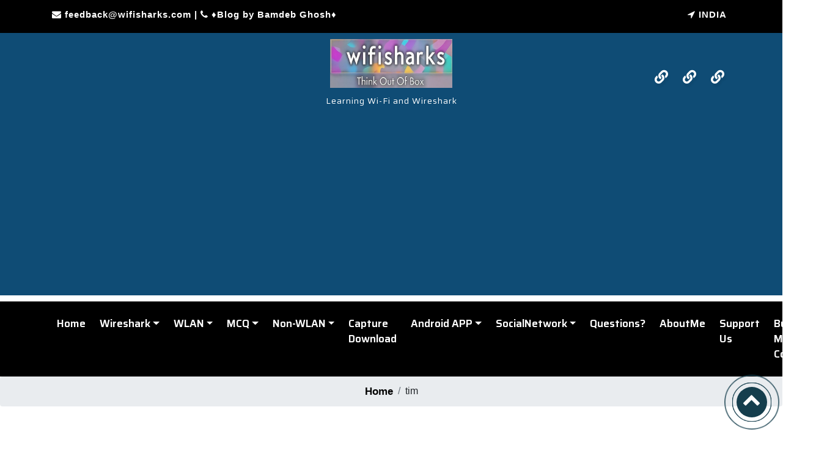

--- FILE ---
content_type: text/html; charset=UTF-8
request_url: https://wifisharks.com/tag/tim/
body_size: 22585
content:
        <!doctype html>
        <html lang="en-US">
		<head>
        <!-- Meta tag Keywords -->
        <meta name="viewport" content="width=device-width, initial-scale=1">
        <meta charset="UTF-8"/>
        <!-- //Meta tag Keywords -->
		<title>tim &#8211; Wi-Fi and Wired Network</title>
<style>
#wpadminbar #wp-admin-bar-wccp_free_top_button .ab-icon:before {
	content: "\f160";
	color: #02CA02;
	top: 3px;
}
#wpadminbar #wp-admin-bar-wccp_free_top_button .ab-icon {
	transform: rotate(45deg);
}
</style>
<meta name='robots' content='max-image-preview:large' />
<link rel='dns-prefetch' href='//fonts.googleapis.com' />
<link rel='dns-prefetch' href='//widgets.wp.com' />
<link rel='dns-prefetch' href='//s0.wp.com' />
<link rel='dns-prefetch' href='//0.gravatar.com' />
<link rel='dns-prefetch' href='//1.gravatar.com' />
<link rel='dns-prefetch' href='//2.gravatar.com' />
<link rel='dns-prefetch' href='//jetpack.wordpress.com' />
<link rel='dns-prefetch' href='//public-api.wordpress.com' />
<link rel='dns-prefetch' href='//pagead2.googlesyndication.com' />
<link rel="alternate" type="application/rss+xml" title="Wi-Fi and Wired Network &raquo; Feed" href="https://wifisharks.com/feed/" />
<link rel="alternate" type="application/rss+xml" title="Wi-Fi and Wired Network &raquo; Comments Feed" href="https://wifisharks.com/comments/feed/" />
<link rel="alternate" type="application/rss+xml" title="Wi-Fi and Wired Network &raquo; tim Tag Feed" href="https://wifisharks.com/tag/tim/feed/" />
<style id='wp-img-auto-sizes-contain-inline-css' type='text/css'>
img:is([sizes=auto i],[sizes^="auto," i]){contain-intrinsic-size:3000px 1500px}
/*# sourceURL=wp-img-auto-sizes-contain-inline-css */
</style>

<style id='wp-emoji-styles-inline-css' type='text/css'>

	img.wp-smiley, img.emoji {
		display: inline !important;
		border: none !important;
		box-shadow: none !important;
		height: 1em !important;
		width: 1em !important;
		margin: 0 0.07em !important;
		vertical-align: -0.1em !important;
		background: none !important;
		padding: 0 !important;
	}
/*# sourceURL=wp-emoji-styles-inline-css */
</style>
<link rel='stylesheet' id='wp-block-library-css' href='https://wifisharks.com/wp-includes/css/dist/block-library/style.min.css?ver=6.9' type='text/css' media='all' />
<style id='wp-block-library-inline-css' type='text/css'>
.has-text-align-justify{text-align:justify;}

/*# sourceURL=wp-block-library-inline-css */
</style><link rel='stylesheet' id='mediaelement-css' href='https://wifisharks.com/wp-includes/js/mediaelement/mediaelementplayer-legacy.min.css?ver=4.2.17' type='text/css' media='all' />
<link rel='stylesheet' id='wp-mediaelement-css' href='https://wifisharks.com/wp-includes/js/mediaelement/wp-mediaelement.min.css?ver=6.9' type='text/css' media='all' />
<style id='global-styles-inline-css' type='text/css'>
:root{--wp--preset--aspect-ratio--square: 1;--wp--preset--aspect-ratio--4-3: 4/3;--wp--preset--aspect-ratio--3-4: 3/4;--wp--preset--aspect-ratio--3-2: 3/2;--wp--preset--aspect-ratio--2-3: 2/3;--wp--preset--aspect-ratio--16-9: 16/9;--wp--preset--aspect-ratio--9-16: 9/16;--wp--preset--color--black: #000000;--wp--preset--color--cyan-bluish-gray: #abb8c3;--wp--preset--color--white: #ffffff;--wp--preset--color--pale-pink: #f78da7;--wp--preset--color--vivid-red: #cf2e2e;--wp--preset--color--luminous-vivid-orange: #ff6900;--wp--preset--color--luminous-vivid-amber: #fcb900;--wp--preset--color--light-green-cyan: #7bdcb5;--wp--preset--color--vivid-green-cyan: #00d084;--wp--preset--color--pale-cyan-blue: #8ed1fc;--wp--preset--color--vivid-cyan-blue: #0693e3;--wp--preset--color--vivid-purple: #9b51e0;--wp--preset--gradient--vivid-cyan-blue-to-vivid-purple: linear-gradient(135deg,rgb(6,147,227) 0%,rgb(155,81,224) 100%);--wp--preset--gradient--light-green-cyan-to-vivid-green-cyan: linear-gradient(135deg,rgb(122,220,180) 0%,rgb(0,208,130) 100%);--wp--preset--gradient--luminous-vivid-amber-to-luminous-vivid-orange: linear-gradient(135deg,rgb(252,185,0) 0%,rgb(255,105,0) 100%);--wp--preset--gradient--luminous-vivid-orange-to-vivid-red: linear-gradient(135deg,rgb(255,105,0) 0%,rgb(207,46,46) 100%);--wp--preset--gradient--very-light-gray-to-cyan-bluish-gray: linear-gradient(135deg,rgb(238,238,238) 0%,rgb(169,184,195) 100%);--wp--preset--gradient--cool-to-warm-spectrum: linear-gradient(135deg,rgb(74,234,220) 0%,rgb(151,120,209) 20%,rgb(207,42,186) 40%,rgb(238,44,130) 60%,rgb(251,105,98) 80%,rgb(254,248,76) 100%);--wp--preset--gradient--blush-light-purple: linear-gradient(135deg,rgb(255,206,236) 0%,rgb(152,150,240) 100%);--wp--preset--gradient--blush-bordeaux: linear-gradient(135deg,rgb(254,205,165) 0%,rgb(254,45,45) 50%,rgb(107,0,62) 100%);--wp--preset--gradient--luminous-dusk: linear-gradient(135deg,rgb(255,203,112) 0%,rgb(199,81,192) 50%,rgb(65,88,208) 100%);--wp--preset--gradient--pale-ocean: linear-gradient(135deg,rgb(255,245,203) 0%,rgb(182,227,212) 50%,rgb(51,167,181) 100%);--wp--preset--gradient--electric-grass: linear-gradient(135deg,rgb(202,248,128) 0%,rgb(113,206,126) 100%);--wp--preset--gradient--midnight: linear-gradient(135deg,rgb(2,3,129) 0%,rgb(40,116,252) 100%);--wp--preset--font-size--small: 13px;--wp--preset--font-size--medium: 20px;--wp--preset--font-size--large: 36px;--wp--preset--font-size--x-large: 42px;--wp--preset--spacing--20: 0.44rem;--wp--preset--spacing--30: 0.67rem;--wp--preset--spacing--40: 1rem;--wp--preset--spacing--50: 1.5rem;--wp--preset--spacing--60: 2.25rem;--wp--preset--spacing--70: 3.38rem;--wp--preset--spacing--80: 5.06rem;--wp--preset--shadow--natural: 6px 6px 9px rgba(0, 0, 0, 0.2);--wp--preset--shadow--deep: 12px 12px 50px rgba(0, 0, 0, 0.4);--wp--preset--shadow--sharp: 6px 6px 0px rgba(0, 0, 0, 0.2);--wp--preset--shadow--outlined: 6px 6px 0px -3px rgb(255, 255, 255), 6px 6px rgb(0, 0, 0);--wp--preset--shadow--crisp: 6px 6px 0px rgb(0, 0, 0);}:where(.is-layout-flex){gap: 0.5em;}:where(.is-layout-grid){gap: 0.5em;}body .is-layout-flex{display: flex;}.is-layout-flex{flex-wrap: wrap;align-items: center;}.is-layout-flex > :is(*, div){margin: 0;}body .is-layout-grid{display: grid;}.is-layout-grid > :is(*, div){margin: 0;}:where(.wp-block-columns.is-layout-flex){gap: 2em;}:where(.wp-block-columns.is-layout-grid){gap: 2em;}:where(.wp-block-post-template.is-layout-flex){gap: 1.25em;}:where(.wp-block-post-template.is-layout-grid){gap: 1.25em;}.has-black-color{color: var(--wp--preset--color--black) !important;}.has-cyan-bluish-gray-color{color: var(--wp--preset--color--cyan-bluish-gray) !important;}.has-white-color{color: var(--wp--preset--color--white) !important;}.has-pale-pink-color{color: var(--wp--preset--color--pale-pink) !important;}.has-vivid-red-color{color: var(--wp--preset--color--vivid-red) !important;}.has-luminous-vivid-orange-color{color: var(--wp--preset--color--luminous-vivid-orange) !important;}.has-luminous-vivid-amber-color{color: var(--wp--preset--color--luminous-vivid-amber) !important;}.has-light-green-cyan-color{color: var(--wp--preset--color--light-green-cyan) !important;}.has-vivid-green-cyan-color{color: var(--wp--preset--color--vivid-green-cyan) !important;}.has-pale-cyan-blue-color{color: var(--wp--preset--color--pale-cyan-blue) !important;}.has-vivid-cyan-blue-color{color: var(--wp--preset--color--vivid-cyan-blue) !important;}.has-vivid-purple-color{color: var(--wp--preset--color--vivid-purple) !important;}.has-black-background-color{background-color: var(--wp--preset--color--black) !important;}.has-cyan-bluish-gray-background-color{background-color: var(--wp--preset--color--cyan-bluish-gray) !important;}.has-white-background-color{background-color: var(--wp--preset--color--white) !important;}.has-pale-pink-background-color{background-color: var(--wp--preset--color--pale-pink) !important;}.has-vivid-red-background-color{background-color: var(--wp--preset--color--vivid-red) !important;}.has-luminous-vivid-orange-background-color{background-color: var(--wp--preset--color--luminous-vivid-orange) !important;}.has-luminous-vivid-amber-background-color{background-color: var(--wp--preset--color--luminous-vivid-amber) !important;}.has-light-green-cyan-background-color{background-color: var(--wp--preset--color--light-green-cyan) !important;}.has-vivid-green-cyan-background-color{background-color: var(--wp--preset--color--vivid-green-cyan) !important;}.has-pale-cyan-blue-background-color{background-color: var(--wp--preset--color--pale-cyan-blue) !important;}.has-vivid-cyan-blue-background-color{background-color: var(--wp--preset--color--vivid-cyan-blue) !important;}.has-vivid-purple-background-color{background-color: var(--wp--preset--color--vivid-purple) !important;}.has-black-border-color{border-color: var(--wp--preset--color--black) !important;}.has-cyan-bluish-gray-border-color{border-color: var(--wp--preset--color--cyan-bluish-gray) !important;}.has-white-border-color{border-color: var(--wp--preset--color--white) !important;}.has-pale-pink-border-color{border-color: var(--wp--preset--color--pale-pink) !important;}.has-vivid-red-border-color{border-color: var(--wp--preset--color--vivid-red) !important;}.has-luminous-vivid-orange-border-color{border-color: var(--wp--preset--color--luminous-vivid-orange) !important;}.has-luminous-vivid-amber-border-color{border-color: var(--wp--preset--color--luminous-vivid-amber) !important;}.has-light-green-cyan-border-color{border-color: var(--wp--preset--color--light-green-cyan) !important;}.has-vivid-green-cyan-border-color{border-color: var(--wp--preset--color--vivid-green-cyan) !important;}.has-pale-cyan-blue-border-color{border-color: var(--wp--preset--color--pale-cyan-blue) !important;}.has-vivid-cyan-blue-border-color{border-color: var(--wp--preset--color--vivid-cyan-blue) !important;}.has-vivid-purple-border-color{border-color: var(--wp--preset--color--vivid-purple) !important;}.has-vivid-cyan-blue-to-vivid-purple-gradient-background{background: var(--wp--preset--gradient--vivid-cyan-blue-to-vivid-purple) !important;}.has-light-green-cyan-to-vivid-green-cyan-gradient-background{background: var(--wp--preset--gradient--light-green-cyan-to-vivid-green-cyan) !important;}.has-luminous-vivid-amber-to-luminous-vivid-orange-gradient-background{background: var(--wp--preset--gradient--luminous-vivid-amber-to-luminous-vivid-orange) !important;}.has-luminous-vivid-orange-to-vivid-red-gradient-background{background: var(--wp--preset--gradient--luminous-vivid-orange-to-vivid-red) !important;}.has-very-light-gray-to-cyan-bluish-gray-gradient-background{background: var(--wp--preset--gradient--very-light-gray-to-cyan-bluish-gray) !important;}.has-cool-to-warm-spectrum-gradient-background{background: var(--wp--preset--gradient--cool-to-warm-spectrum) !important;}.has-blush-light-purple-gradient-background{background: var(--wp--preset--gradient--blush-light-purple) !important;}.has-blush-bordeaux-gradient-background{background: var(--wp--preset--gradient--blush-bordeaux) !important;}.has-luminous-dusk-gradient-background{background: var(--wp--preset--gradient--luminous-dusk) !important;}.has-pale-ocean-gradient-background{background: var(--wp--preset--gradient--pale-ocean) !important;}.has-electric-grass-gradient-background{background: var(--wp--preset--gradient--electric-grass) !important;}.has-midnight-gradient-background{background: var(--wp--preset--gradient--midnight) !important;}.has-small-font-size{font-size: var(--wp--preset--font-size--small) !important;}.has-medium-font-size{font-size: var(--wp--preset--font-size--medium) !important;}.has-large-font-size{font-size: var(--wp--preset--font-size--large) !important;}.has-x-large-font-size{font-size: var(--wp--preset--font-size--x-large) !important;}
/*# sourceURL=global-styles-inline-css */
</style>

<style id='classic-theme-styles-inline-css' type='text/css'>
/*! This file is auto-generated */
.wp-block-button__link{color:#fff;background-color:#32373c;border-radius:9999px;box-shadow:none;text-decoration:none;padding:calc(.667em + 2px) calc(1.333em + 2px);font-size:1.125em}.wp-block-file__button{background:#32373c;color:#fff;text-decoration:none}
/*# sourceURL=/wp-includes/css/classic-themes.min.css */
</style>
<link rel='stylesheet' id='stcr-font-awesome-css' href='https://wifisharks.com/wp-content/plugins/subscribe-to-comments-reloaded/includes/css/font-awesome.min.css?ver=6.9' type='text/css' media='all' />
<link rel='stylesheet' id='stcr-style-css' href='https://wifisharks.com/wp-content/plugins/subscribe-to-comments-reloaded/includes/css/stcr-style.css?ver=6.9' type='text/css' media='all' />
<link rel='stylesheet' id='astral-style-css' href='https://wifisharks.com/wp-content/themes/astral/style.css?ver=6.9' type='text/css' media='all' />
<link rel='stylesheet' id='bootstrap-css' href='https://wifisharks.com/wp-content/themes/astral/css/bootstrap.min.css?ver=6.9' type='text/css' media='all' />
<link rel='stylesheet' id='animate-css-css' href='https://wifisharks.com/wp-content/themes/astral/css/animate.css?ver=6.9' type='text/css' media='all' />
<link rel='stylesheet' id='all-min-css-css' href='https://wifisharks.com/wp-content/themes/astral/css/all.min.css?ver=6.9' type='text/css' media='all' />
<link rel='stylesheet' id='font-awesome-min-css-css' href='https://wifisharks.com/wp-content/themes/astral/css/font-awesome.min.css?ver=6.9' type='text/css' media='all' />
<link rel='stylesheet' id='swiper-css-css' href='https://wifisharks.com/wp-content/themes/astral/css/swiper.min.css?ver=6.9' type='text/css' media='all' />
<link rel='stylesheet' id='Playfair-Display-css' href='//fonts.googleapis.com/css?family=Playfair+Display&#038;display=swap&#038;ver=6.9' type='text/css' media='all' />
<link rel='stylesheet' id='googleFonts-css' href='https://fonts.googleapis.com/css?family=Saira%3A300%2C400%2C600%2C700%2C900%2C300italic%2C400italic%2C600italic%2C700italic%2C900italic&#038;ver=6.9' type='text/css' media='all' />
<link rel='stylesheet' id='menu_font-css' href='https://fonts.googleapis.com/css?family=Saira%3A300%2C400%2C600%2C700%2C900%2C300italic%2C400italic%2C600italic%2C700italic%2C900italic&#038;ver=6.9' type='text/css' media='all' />
<link rel='stylesheet' id='theme_title-css' href='https://fonts.googleapis.com/css?family=Kadwa%3A300%2C400%2C600%2C700%2C900%2C300italic%2C400italic%2C600italic%2C700italic%2C900italic&#038;ver=6.9' type='text/css' media='all' />
<link rel='stylesheet' id='desc_font_all-css' href='https://fonts.googleapis.com/css?family=Playfair+Display%3A300%2C400%2C600%2C700%2C900%2C300italic%2C400italic%2C600italic%2C700italic%2C900italic&#038;ver=6.9' type='text/css' media='all' />
<link rel='stylesheet' id='adunblocker-css' href='https://wifisharks.com/wp-content/uploads/imrdhy.css?ver=1.1.5' type='text/css' media='all' />
<link rel='stylesheet' id='jetpack_css-css' href='https://wifisharks.com/wp-content/plugins/jetpack/css/jetpack.css?ver=11.9.3' type='text/css' media='all' />
<script type="text/javascript" src="https://wifisharks.com/wp-includes/js/jquery/jquery.min.js?ver=3.7.1" id="jquery-core-js"></script>
<script type="text/javascript" src="https://wifisharks.com/wp-includes/js/jquery/jquery-migrate.min.js?ver=3.4.1" id="jquery-migrate-js"></script>
<script type="text/javascript" src="https://wifisharks.com/wp-content/themes/astral/js/swiper.min.js?ver=6.9" id="swiper-js-js"></script>
<script type="text/javascript" src="https://wifisharks.com/wp-content/themes/astral/js/bootstrap.min.js?ver=6.9" id="bootstrap-min-js-js"></script>
<script type="text/javascript" src="https://wifisharks.com/wp-content/themes/astral/js/wow.js?ver=6.9" id="wow-js-js"></script>
<script type="text/javascript" src="https://wifisharks.com/wp-content/themes/astral/js/astral-theme-script.js?ver=6.9" id="astral-theme-script-js"></script>
<script type="text/javascript" id="adunblocker-js-extra">
/* <![CDATA[ */
var imrdhy = {"this_url":"https://wifisharks.com/wp-admin/admin-ajax.php","nonces":{"get_plugin_data":"7fb456a7af"},"ui":{"status":"y","type":"strict","delay":"5000","title":null,"content":"\u003Ch2\u003EAdblock Detected!\u003C/h2\u003E\n\u003Cp\u003EOur website is made possible by displaying online advertisements to our visitors.\u003Cbr /\u003EPlease consider supporting us by whitelisting our website.\u003C/p\u003E\n","overlay-color":"#000000","bg-color":"#FFFFFF","title-color":null,"text-color":"#000000","scope":"page","style":"modal"}};
//# sourceURL=adunblocker-js-extra
/* ]]> */
</script>
<script type="text/javascript" src="https://wifisharks.com/wp-content/uploads/imrdhy.js?ver=1.1.5" id="adunblocker-js"></script>
<link rel="https://api.w.org/" href="https://wifisharks.com/wp-json/" /><link rel="alternate" title="JSON" type="application/json" href="https://wifisharks.com/wp-json/wp/v2/tags/11" /><link rel="EditURI" type="application/rsd+xml" title="RSD" href="https://wifisharks.com/xmlrpc.php?rsd" />
<meta name="generator" content="WordPress 6.9" />
<meta name="generator" content="Site Kit by Google 1.96.0" /><script id="wpcp_disable_selection" type="text/javascript">
var image_save_msg='You are not allowed to save images!';
	var no_menu_msg='Context Menu disabled!';
	var smessage = "Content is protected !!";

function disableEnterKey(e)
{
	var elemtype = e.target.tagName;
	
	elemtype = elemtype.toUpperCase();
	
	if (elemtype == "TEXT" || elemtype == "TEXTAREA" || elemtype == "INPUT" || elemtype == "PASSWORD" || elemtype == "SELECT" || elemtype == "OPTION" || elemtype == "EMBED")
	{
		elemtype = 'TEXT';
	}
	
	if (e.ctrlKey){
     var key;
     if(window.event)
          key = window.event.keyCode;     //IE
     else
          key = e.which;     //firefox (97)
    //if (key != 17) alert(key);
     if (elemtype!= 'TEXT' && (key == 97 || key == 65 || key == 67 || key == 99 || key == 88 || key == 120 || key == 26 || key == 85  || key == 86 || key == 83 || key == 43 || key == 73))
     {
		if(wccp_free_iscontenteditable(e)) return true;
		show_wpcp_message('You are not allowed to copy content or view source');
		return false;
     }else
     	return true;
     }
}


/*For contenteditable tags*/
function wccp_free_iscontenteditable(e)
{
	var e = e || window.event; // also there is no e.target property in IE. instead IE uses window.event.srcElement
  	
	var target = e.target || e.srcElement;

	var elemtype = e.target.nodeName;
	
	elemtype = elemtype.toUpperCase();
	
	var iscontenteditable = "false";
		
	if(typeof target.getAttribute!="undefined" ) iscontenteditable = target.getAttribute("contenteditable"); // Return true or false as string
	
	var iscontenteditable2 = false;
	
	if(typeof target.isContentEditable!="undefined" ) iscontenteditable2 = target.isContentEditable; // Return true or false as boolean

	if(target.parentElement.isContentEditable) iscontenteditable2 = true;
	
	if (iscontenteditable == "true" || iscontenteditable2 == true)
	{
		if(typeof target.style!="undefined" ) target.style.cursor = "text";
		
		return true;
	}
}

////////////////////////////////////
function disable_copy(e)
{	
	var e = e || window.event; // also there is no e.target property in IE. instead IE uses window.event.srcElement
	
	var elemtype = e.target.tagName;
	
	elemtype = elemtype.toUpperCase();
	
	if (elemtype == "TEXT" || elemtype == "TEXTAREA" || elemtype == "INPUT" || elemtype == "PASSWORD" || elemtype == "SELECT" || elemtype == "OPTION" || elemtype == "EMBED")
	{
		elemtype = 'TEXT';
	}
	
	if(wccp_free_iscontenteditable(e)) return true;
	
	var isSafari = /Safari/.test(navigator.userAgent) && /Apple Computer/.test(navigator.vendor);
	
	var checker_IMG = '';
	if (elemtype == "IMG" && checker_IMG == 'checked' && e.detail >= 2) {show_wpcp_message(alertMsg_IMG);return false;}
	if (elemtype != "TEXT")
	{
		if (smessage !== "" && e.detail == 2)
			show_wpcp_message(smessage);
		
		if (isSafari)
			return true;
		else
			return false;
	}	
}

//////////////////////////////////////////
function disable_copy_ie()
{
	var e = e || window.event;
	var elemtype = window.event.srcElement.nodeName;
	elemtype = elemtype.toUpperCase();
	if(wccp_free_iscontenteditable(e)) return true;
	if (elemtype == "IMG") {show_wpcp_message(alertMsg_IMG);return false;}
	if (elemtype != "TEXT" && elemtype != "TEXTAREA" && elemtype != "INPUT" && elemtype != "PASSWORD" && elemtype != "SELECT" && elemtype != "OPTION" && elemtype != "EMBED")
	{
		return false;
	}
}	
function reEnable()
{
	return true;
}
document.onkeydown = disableEnterKey;
document.onselectstart = disable_copy_ie;
if(navigator.userAgent.indexOf('MSIE')==-1)
{
	document.onmousedown = disable_copy;
	document.onclick = reEnable;
}
function disableSelection(target)
{
    //For IE This code will work
    if (typeof target.onselectstart!="undefined")
    target.onselectstart = disable_copy_ie;
    
    //For Firefox This code will work
    else if (typeof target.style.MozUserSelect!="undefined")
    {target.style.MozUserSelect="none";}
    
    //All other  (ie: Opera) This code will work
    else
    target.onmousedown=function(){return false}
    target.style.cursor = "default";
}
//Calling the JS function directly just after body load
window.onload = function(){disableSelection(document.body);};

//////////////////special for safari Start////////////////
var onlongtouch;
var timer;
var touchduration = 1000; //length of time we want the user to touch before we do something

var elemtype = "";
function touchstart(e) {
	var e = e || window.event;
  // also there is no e.target property in IE.
  // instead IE uses window.event.srcElement
  	var target = e.target || e.srcElement;
	
	elemtype = window.event.srcElement.nodeName;
	
	elemtype = elemtype.toUpperCase();
	
	if(!wccp_pro_is_passive()) e.preventDefault();
	if (!timer) {
		timer = setTimeout(onlongtouch, touchduration);
	}
}

function touchend() {
    //stops short touches from firing the event
    if (timer) {
        clearTimeout(timer);
        timer = null;
    }
	onlongtouch();
}

onlongtouch = function(e) { //this will clear the current selection if anything selected
	
	if (elemtype != "TEXT" && elemtype != "TEXTAREA" && elemtype != "INPUT" && elemtype != "PASSWORD" && elemtype != "SELECT" && elemtype != "EMBED" && elemtype != "OPTION")	
	{
		if (window.getSelection) {
			if (window.getSelection().empty) {  // Chrome
			window.getSelection().empty();
			} else if (window.getSelection().removeAllRanges) {  // Firefox
			window.getSelection().removeAllRanges();
			}
		} else if (document.selection) {  // IE?
			document.selection.empty();
		}
		return false;
	}
};

document.addEventListener("DOMContentLoaded", function(event) { 
    window.addEventListener("touchstart", touchstart, false);
    window.addEventListener("touchend", touchend, false);
});

function wccp_pro_is_passive() {

  var cold = false,
  hike = function() {};

  try {
	  const object1 = {};
  var aid = Object.defineProperty(object1, 'passive', {
  get() {cold = true}
  });
  window.addEventListener('test', hike, aid);
  window.removeEventListener('test', hike, aid);
  } catch (e) {}

  return cold;
}
/*special for safari End*/
</script>
<script id="wpcp_disable_Right_Click" type="text/javascript">
document.ondragstart = function() { return false;}
	function nocontext(e) {
	   return false;
	}
	document.oncontextmenu = nocontext;
</script>
<style>
.unselectable
{
-moz-user-select:none;
-webkit-user-select:none;
cursor: default;
}
html
{
-webkit-touch-callout: none;
-webkit-user-select: none;
-khtml-user-select: none;
-moz-user-select: none;
-ms-user-select: none;
user-select: none;
-webkit-tap-highlight-color: rgba(0,0,0,0);
}
</style>
<script id="wpcp_css_disable_selection" type="text/javascript">
var e = document.getElementsByTagName('body')[0];
if(e)
{
	e.setAttribute('unselectable',"on");
}
</script>
	<style>img#wpstats{display:none}</style>
		
<!-- Google AdSense snippet added by Site Kit -->
<meta name="google-adsense-platform-account" content="ca-host-pub-2644536267352236">
<meta name="google-adsense-platform-domain" content="sitekit.withgoogle.com">
<!-- End Google AdSense snippet added by Site Kit -->
<style type="text/css">.recentcomments a{display:inline !important;padding:0 !important;margin:0 !important;}</style>
<!-- Google AdSense snippet added by Site Kit -->
<script type="text/javascript" async="async" src="https://pagead2.googlesyndication.com/pagead/js/adsbygoogle.js?client=ca-pub-1228792377817763&amp;host=ca-host-pub-2644536267352236" crossorigin="anonymous"></script>

<!-- End Google AdSense snippet added by Site Kit -->

<!-- Jetpack Open Graph Tags -->
<meta property="og:type" content="website" />
<meta property="og:title" content="tim &#8211; Wi-Fi and Wired Network" />
<meta property="og:url" content="https://wifisharks.com/tag/tim/" />
<meta property="og:site_name" content="Wi-Fi and Wired Network" />
<meta property="og:image" content="https://wifisharks.com/wp-content/uploads/2020/08/SiteIcon.png" />
<meta property="og:image:width" content="512" />
<meta property="og:image:height" content="511" />
<meta property="og:image:alt" content="SiteIcon" />
<meta property="og:locale" content="en_US" />
<meta name="twitter:creator" content="@wifisharks1" />

<!-- End Jetpack Open Graph Tags -->
<link rel="icon" href="https://wifisharks.com/wp-content/uploads/2020/08/SiteIcon-150x150.png" sizes="32x32" />
<link rel="icon" href="https://wifisharks.com/wp-content/uploads/2020/08/SiteIcon-300x300.png" sizes="192x192" />
<link rel="apple-touch-icon" href="https://wifisharks.com/wp-content/uploads/2020/08/SiteIcon-300x300.png" />
<meta name="msapplication-TileImage" content="https://wifisharks.com/wp-content/uploads/2020/08/SiteIcon-300x300.png" />
		<style type="text/css" id="wp-custom-css">
			.wp-block-table td {
    font-size: 120%;
	  vertical-align: top;
		align-items: left;
	  box-shadow: 10px 10px 20px 0px rgba(0,0,0,0.5);
	  margin-bottom: 0;
    border: 7px solid #ff0000;
}

.inner-banner {
    display: none !important;
}
		</style>
		</head>

<body class="archive tag tag-tim tag-11 wp-custom-logo wp-embed-responsive wp-theme-astral unselectable">
<a class="skip-link screen-reader-text" href="#content">
Skip to content</a>
        <div class="header_contact">
            <div class="container">
                <div class="row">
                    <div class="col-md-6 col-sm-6 email">
					<p>
										<i class="fa fa-envelope"></i> <a href="mailto:feedback@wifisharks.com"> feedback@wifisharks.com</a> |  
										<i class="fa fa-phone"></i> ♦Blog by Bamdeb Ghosh♦ </p>                     </div>
                    <div class="col-md-6 col-sm-6 phone">
					                        <p><i class="fa fa-location-arrow"> </i> INDIA </p>
					                    </div>
                </div>
            </div>
        </div>
    	        <header id="home" >
            <div class="container">
                <div class="row">
									<div class="header col-md-12 col-sm-12 logo-center">
                        <!-- logo -->
                        <div id="logo">
                            <h1>
                                <a style="color: #ffffff"
                                   title="How to get AID from TIM field (Using Partial Virtual Bitmap &#8211; PVB)?" href="https://wifisharks.com">

									                                        <img src="https://wifisharks.com/wp-content/uploads/2025/04/cropped-site-logo.jpeg"/>
									
                                </a>
                            </h1>

                            <p style="color: #ffffff">
								Learning Wi-Fi and Wireshark                            </p>
							
							<div class="social center-social">
							<div class="menu-externallinks-container"><ul id="menu-externallinks" class="social-network "><a target="_blank" href="https://linuxhint.com/author/bamdeb_ghosh/"><i class="fas fa-link"></i></a>
<a target="_blank" href="https://play.google.com/store/apps/details?id=com.aptesting"><i class="fas fa-link"></i></a>
<a target="_blank" href="https://play.google.com/store/apps/developer?id=Bamdeb+Ghosh,Somnath+Sui"><i class="fas fa-link"></i></a>
</ul></div>							</div>							
						</div>
                    </div>
					                </div>
            </div>
        </header>
		        <div class="menu1" id="main-menu">
            <div id="app" class="container">
                <nav class="navbar navbar-expand-lg navbar-light">
                    <button class="navbar-toggler" type="button" data-toggle="collapse" data-target="#navbarNavDropdown"
                            aria-controls="navbarNavDropdown" aria-expanded="false" aria-label="Toggle navigation">
                        <span class="sr-only">Toggle navigation</span>
                        <span class="icon-bar"></span>
                        <span class="icon-bar"></span>
                        <span class="icon-bar"></span>
                    </button>
					                    <div id="navbarNavDropdown" class="navbar-collapse collapse center_menu_layout">
						<div id="navbarNavDropdown" class="navbar-collapse collapse"><ul id="menu-usermenu" class="navbar-nav nav-item"><li itemscope="itemscope" itemtype="https://www.schema.org/SiteNavigationElement" id="menu-item-202" class="menu-item menu-item-type-post_type menu-item-object-page current_page_parent menu-item-202 nav-item"><a title="Home" href="https://wifisharks.com/welcome-to-wifisharks-blog/" class="nav-link">Home</a></li>
<li itemscope="itemscope" itemtype="https://www.schema.org/SiteNavigationElement" id="menu-item-883" class="menu-item menu-item-type-taxonomy menu-item-object-category menu-item-has-children dropdown menu-item-883 nav-item"><a title="Wireshark" target="_blank" href="https://wifisharks.com/category/wireshark/" data-toggle="dropdown" aria-haspopup="true" aria-expanded="false" class="dropdown-toggle nav-link" id="menu-item-dropdown-883">Wireshark</a>
<ul class="dropdown-menu" aria-labelledby="menu-item-dropdown-883" role="menu">
	<li itemscope="itemscope" itemtype="https://www.schema.org/SiteNavigationElement" id="menu-item-893" class="menu-item menu-item-type-post_type menu-item-object-post menu-item-893 nav-item"><a title="Decrypt 802.11 packets using Wireshark" target="_blank" href="https://wifisharks.com/2021/01/17/how-to-decrypt-the-802-11-encrypted-packets-using-wireshark/" class="dropdown-item">Decrypt 802.11 packets using Wireshark</a></li>
	<li itemscope="itemscope" itemtype="https://www.schema.org/SiteNavigationElement" id="menu-item-506" class="menu-item menu-item-type-taxonomy menu-item-object-category menu-item-506 nav-item"><a title="Extract Data using Wireshark" target="_blank" href="https://wifisharks.com/category/wireshark/extract-data-using-wireshark/" class="dropdown-item">Extract Data using Wireshark</a></li>
</ul>
</li>
<li itemscope="itemscope" itemtype="https://www.schema.org/SiteNavigationElement" id="menu-item-271" class="menu-item menu-item-type-taxonomy menu-item-object-category menu-item-has-children dropdown menu-item-271 nav-item"><a title="WLAN" target="_blank" href="https://wifisharks.com/category/wifi/" data-toggle="dropdown" aria-haspopup="true" aria-expanded="false" class="dropdown-toggle nav-link" id="menu-item-dropdown-271">WLAN</a>
<ul class="dropdown-menu" aria-labelledby="menu-item-dropdown-271" role="menu">
	<li itemscope="itemscope" itemtype="https://www.schema.org/SiteNavigationElement" id="menu-item-502" class="menu-item menu-item-type-taxonomy menu-item-object-category menu-item-has-children dropdown menu-item-502 nav-item"><a title="General" href="https://wifisharks.com/category/wifi/general/" class="dropdown-item">General</a>
	<ul class="dropdown-menu" aria-labelledby="menu-item-dropdown-271" role="menu">
		<li itemscope="itemscope" itemtype="https://www.schema.org/SiteNavigationElement" id="menu-item-492" class="menu-item menu-item-type-post_type menu-item-object-post menu-item-492 nav-item"><a title="WLAN Acronyms" target="_blank" href="https://wifisharks.com/2020/10/03/wlan-acronyms/" class="dropdown-item">WLAN Acronyms</a></li>
	</ul>
</li>
	<li itemscope="itemscope" itemtype="https://www.schema.org/SiteNavigationElement" id="menu-item-591" class="menu-item menu-item-type-taxonomy menu-item-object-category menu-item-has-children dropdown menu-item-591 nav-item"><a title="WLAN Basic" href="https://wifisharks.com/category/wifi/wlan-basic/" class="dropdown-item">WLAN Basic</a>
	<ul class="dropdown-menu" aria-labelledby="menu-item-dropdown-271" role="menu">
		<li itemscope="itemscope" itemtype="https://www.schema.org/SiteNavigationElement" id="menu-item-628" class="menu-item menu-item-type-taxonomy menu-item-object-category menu-item-628 nav-item"><a title="CSMA/CA" target="_blank" href="https://wifisharks.com/category/wifi/wlan-basic/csma-ca/" class="dropdown-item">CSMA/CA</a></li>
		<li itemscope="itemscope" itemtype="https://www.schema.org/SiteNavigationElement" id="menu-item-671" class="menu-item menu-item-type-taxonomy menu-item-object-category menu-item-671 nav-item"><a title="Network Allocation Vector (NAV)" target="_blank" href="https://wifisharks.com/category/wifi/wlan-basic/network-allocation-vector/" class="dropdown-item">Network Allocation Vector (NAV)</a></li>
		<li itemscope="itemscope" itemtype="https://www.schema.org/SiteNavigationElement" id="menu-item-670" class="menu-item menu-item-type-taxonomy menu-item-object-category menu-item-670 nav-item"><a title="Interframe Space(IFS)" target="_blank" href="https://wifisharks.com/category/wifi/wlan-basic/interframe-space/" class="dropdown-item">Interframe Space(IFS)</a></li>
		<li itemscope="itemscope" itemtype="https://www.schema.org/SiteNavigationElement" id="menu-item-1050" class="menu-item menu-item-type-post_type menu-item-object-post menu-item-1050 nav-item"><a title="CWmin and CWmax" target="_blank" href="https://wifisharks.com/2021/02/13/cwmin-cwmax/" class="dropdown-item">CWmin and CWmax</a></li>
		<li itemscope="itemscope" itemtype="https://www.schema.org/SiteNavigationElement" id="menu-item-592" class="menu-item menu-item-type-taxonomy menu-item-object-category menu-item-592 nav-item"><a title="Scanning" target="_blank" href="https://wifisharks.com/category/wifi/wlan-basic/scanning/" class="dropdown-item">Scanning</a></li>
		<li itemscope="itemscope" itemtype="https://www.schema.org/SiteNavigationElement" id="menu-item-1188" class="menu-item menu-item-type-post_type menu-item-object-post menu-item-1188 nav-item"><a title="WLAN connection(open,wep-open,wep-shared,wpa-tkip,wpa2-aes)" href="https://wifisharks.com/2023/03/22/wlan-connection/" class="dropdown-item">WLAN connection(open,wep-open,wep-shared,wpa-tkip,wpa2-aes)</a></li>
		<li itemscope="itemscope" itemtype="https://www.schema.org/SiteNavigationElement" id="menu-item-1426" class="menu-item menu-item-type-post_type menu-item-object-post menu-item-1426 nav-item"><a title="WLAN Roaming" target="_blank" href="https://wifisharks.com/2025/07/26/wlan-roaming/" class="dropdown-item">WLAN Roaming</a></li>
	</ul>
</li>
	<li itemscope="itemscope" itemtype="https://www.schema.org/SiteNavigationElement" id="menu-item-501" class="menu-item menu-item-type-taxonomy menu-item-object-category menu-item-has-children dropdown menu-item-501 nav-item"><a title="PowerSave" href="https://wifisharks.com/category/wifi/powersave/" class="dropdown-item">PowerSave</a>
	<ul class="dropdown-menu" aria-labelledby="menu-item-dropdown-271" role="menu">
		<li itemscope="itemscope" itemtype="https://www.schema.org/SiteNavigationElement" id="menu-item-505" class="menu-item menu-item-type-post_type menu-item-object-post menu-item-505 nav-item"><a title="Legacy Power Save" target="_blank" href="https://wifisharks.com/2020/08/18/legacy-powersave/" class="dropdown-item">Legacy Power Save</a></li>
		<li itemscope="itemscope" itemtype="https://www.schema.org/SiteNavigationElement" id="menu-item-504" class="menu-item menu-item-type-post_type menu-item-object-post menu-item-504 nav-item"><a title="WMM – Power-Save (WMM-PS)" target="_blank" href="https://wifisharks.com/2020/09/26/wmmps/" class="dropdown-item">WMM – Power-Save (WMM-PS)</a></li>
		<li itemscope="itemscope" itemtype="https://www.schema.org/SiteNavigationElement" id="menu-item-503" class="menu-item menu-item-type-post_type menu-item-object-post menu-item-503 nav-item"><a title="WMMPS vs Legacy PS-POLL" target="_blank" href="https://wifisharks.com/2020/10/02/wmmps-vs-legacy-ps-poll/" class="dropdown-item">WMMPS vs Legacy PS-POLL</a></li>
		<li itemscope="itemscope" itemtype="https://www.schema.org/SiteNavigationElement" id="menu-item-593" class="menu-item menu-item-type-post_type menu-item-object-post menu-item-593 nav-item"><a title="DTIM" target="_blank" href="https://wifisharks.com/2020/10/10/dtim-delivery-traffic-indication-map/" class="dropdown-item">DTIM</a></li>
		<li itemscope="itemscope" itemtype="https://www.schema.org/SiteNavigationElement" id="menu-item-599" class="menu-item menu-item-type-post_type menu-item-object-post menu-item-599 nav-item"><a title="STA wake up strategy from sleep" target="_blank" href="https://wifisharks.com/2020/10/24/sta-wake-up-scenario/" class="dropdown-item">STA wake up strategy from sleep</a></li>
		<li itemscope="itemscope" itemtype="https://www.schema.org/SiteNavigationElement" id="menu-item-1051" class="menu-item menu-item-type-post_type menu-item-object-post menu-item-1051 nav-item"><a title="Get AID from PVB" target="_blank" href="https://wifisharks.com/2021/02/27/get-aid-from-pvb/" class="dropdown-item">Get AID from PVB</a></li>
	</ul>
</li>
	<li itemscope="itemscope" itemtype="https://www.schema.org/SiteNavigationElement" id="menu-item-1313" class="menu-item menu-item-type-taxonomy menu-item-object-category menu-item-has-children dropdown menu-item-1313 nav-item"><a title="802.11be" href="https://wifisharks.com/category/wifi/802-11be/" class="dropdown-item">802.11be</a>
	<ul class="dropdown-menu" aria-labelledby="menu-item-dropdown-271" role="menu">
		<li itemscope="itemscope" itemtype="https://www.schema.org/SiteNavigationElement" id="menu-item-1344" class="menu-item menu-item-type-post_type menu-item-object-post menu-item-1344 nav-item"><a title="Short Quiz on Wi-Fi7/802.11be" target="_blank" href="https://wifisharks.com/2023/06/07/11be-quiz/" class="dropdown-item">Short Quiz on Wi-Fi7/802.11be</a></li>
		<li itemscope="itemscope" itemtype="https://www.schema.org/SiteNavigationElement" id="menu-item-1343" class="menu-item menu-item-type-post_type menu-item-object-post menu-item-1343 nav-item"><a title="EMLSR (Enhanced Multi-Link Single Radio)" target="_blank" href="https://wifisharks.com/2025/04/07/emlsr-enhanced-multi-link-single-radio/" class="dropdown-item">EMLSR (Enhanced Multi-Link Single Radio)</a></li>
		<li itemscope="itemscope" itemtype="https://www.schema.org/SiteNavigationElement" id="menu-item-1353" class="menu-item menu-item-type-post_type menu-item-object-post menu-item-1353 nav-item"><a title="EMLMR (Enhanced Multi-Link Multi Radio)" target="_blank" href="https://wifisharks.com/2025/04/26/emlmr-enhanced-multi-link-multi-radio/" class="dropdown-item">EMLMR (Enhanced Multi-Link Multi Radio)</a></li>
		<li itemscope="itemscope" itemtype="https://www.schema.org/SiteNavigationElement" id="menu-item-1405" class="menu-item menu-item-type-post_type menu-item-object-post menu-item-1405 nav-item"><a title="STR (Simultaneous Transmit and Receive)" target="_blank" href="https://wifisharks.com/2025/05/09/str-simultaneous-transmit-and-receive/" class="dropdown-item">STR (Simultaneous Transmit and Receive)</a></li>
		<li itemscope="itemscope" itemtype="https://www.schema.org/SiteNavigationElement" id="menu-item-1410" class="menu-item menu-item-type-post_type menu-item-object-post menu-item-1410 nav-item"><a title="STR vs. EMLMR" target="_blank" href="https://wifisharks.com/2025/05/12/str-vs-emlmr/" class="dropdown-item">STR vs. EMLMR</a></li>
	</ul>
</li>
	<li itemscope="itemscope" itemtype="https://www.schema.org/SiteNavigationElement" id="menu-item-1303" class="menu-item menu-item-type-taxonomy menu-item-object-category menu-item-has-children dropdown menu-item-1303 nav-item"><a title="802.11ax" href="https://wifisharks.com/category/wifi/802-11ax/" class="dropdown-item">802.11ax</a>
	<ul class="dropdown-menu" aria-labelledby="menu-item-dropdown-271" role="menu">
		<li itemscope="itemscope" itemtype="https://www.schema.org/SiteNavigationElement" id="menu-item-1302" class="menu-item menu-item-type-post_type menu-item-object-post menu-item-1302 nav-item"><a title="802.11ax BBS Color or BSS coloring or Spatial Reuse" href="https://wifisharks.com/2023/06/04/11ax-bss-color/" class="dropdown-item">802.11ax BBS Color or BSS coloring or Spatial Reuse</a></li>
	</ul>
</li>
	<li itemscope="itemscope" itemtype="https://www.schema.org/SiteNavigationElement" id="menu-item-1059" class="menu-item menu-item-type-taxonomy menu-item-object-category menu-item-has-children dropdown menu-item-1059 nav-item"><a title="802.11ac" href="https://wifisharks.com/category/wifi/11ac/" class="dropdown-item">802.11ac</a>
	<ul class="dropdown-menu" aria-labelledby="menu-item-dropdown-271" role="menu">
		<li itemscope="itemscope" itemtype="https://www.schema.org/SiteNavigationElement" id="menu-item-1060" class="menu-item menu-item-type-post_type menu-item-object-post menu-item-1060 nav-item"><a title="802.11ac vs 802.11n" target="_blank" href="https://wifisharks.com/2021/03/28/802-11ac-vs-802-11n-differences-and-comparison/" class="dropdown-item">802.11ac vs 802.11n</a></li>
	</ul>
</li>
	<li itemscope="itemscope" itemtype="https://www.schema.org/SiteNavigationElement" id="menu-item-756" class="menu-item menu-item-type-taxonomy menu-item-object-category menu-item-has-children dropdown menu-item-756 nav-item"><a title="802.11n" href="https://wifisharks.com/category/wifi/11n/" class="dropdown-item">802.11n</a>
	<ul class="dropdown-menu" aria-labelledby="menu-item-dropdown-271" role="menu">
		<li itemscope="itemscope" itemtype="https://www.schema.org/SiteNavigationElement" id="menu-item-1365" class="menu-item menu-item-type-post_type menu-item-object-post menu-item-1365 nav-item"><a title="MIMO in 802.11n Wireless Networks Part-1" target="_blank" href="https://wifisharks.com/2025/04/27/mimo-in-802-11n-wireless-networks/" class="dropdown-item">MIMO in 802.11n Wireless Networks Part-1</a></li>
		<li itemscope="itemscope" itemtype="https://www.schema.org/SiteNavigationElement" id="menu-item-1379" class="menu-item menu-item-type-post_type menu-item-object-post menu-item-1379 nav-item"><a title="MIMO in 802 11n Wireless Networks Part-2" target="_blank" href="https://wifisharks.com/2025/04/27/mimo-in-802-11n-wireless-networks-part-2/" class="dropdown-item">MIMO in 802 11n Wireless Networks Part-2</a></li>
		<li itemscope="itemscope" itemtype="https://www.schema.org/SiteNavigationElement" id="menu-item-769" class="menu-item menu-item-type-post_type menu-item-object-post menu-item-769 nav-item"><a title="Block Acknowledgement (BA)" target="_blank" href="https://wifisharks.com/2020/12/26/block-acknowledgement/" class="dropdown-item">Block Acknowledgement (BA)</a></li>
	</ul>
</li>
	<li itemscope="itemscope" itemtype="https://www.schema.org/SiteNavigationElement" id="menu-item-1200" class="menu-item menu-item-type-taxonomy menu-item-object-category menu-item-has-children dropdown menu-item-1200 nav-item"><a title="Wi-Fi6E" target="_blank" href="https://wifisharks.com/category/wifi/6e/" class="dropdown-item">Wi-Fi6E</a>
	<ul class="dropdown-menu" aria-labelledby="menu-item-dropdown-271" role="menu">
		<li itemscope="itemscope" itemtype="https://www.schema.org/SiteNavigationElement" id="menu-item-1199" class="menu-item menu-item-type-post_type menu-item-object-post menu-item-1199 nav-item"><a title="Basic Understanding of Wi-Fi 6E (802.11ax in 6GHz)" target="_blank" href="https://wifisharks.com/2023/04/11/understanding-wi-fi-6e/" class="dropdown-item">Basic Understanding of Wi-Fi 6E (802.11ax in 6GHz)</a></li>
	</ul>
</li>
	<li itemscope="itemscope" itemtype="https://www.schema.org/SiteNavigationElement" id="menu-item-690" class="menu-item menu-item-type-taxonomy menu-item-object-category menu-item-has-children dropdown menu-item-690 nav-item"><a title="802.11 Frames" target="_blank" href="https://wifisharks.com/category/wifi/wlan_frames/" class="dropdown-item">802.11 Frames</a>
	<ul class="dropdown-menu" aria-labelledby="menu-item-dropdown-271" role="menu">
		<li itemscope="itemscope" itemtype="https://www.schema.org/SiteNavigationElement" id="menu-item-707" class="menu-item menu-item-type-post_type menu-item-object-post menu-item-707 nav-item"><a title="11bg Beacon Analysis-1" target="_blank" href="https://wifisharks.com/2020/12/15/beacon-frame-analysis/" class="dropdown-item">11bg Beacon Analysis-1</a></li>
		<li itemscope="itemscope" itemtype="https://www.schema.org/SiteNavigationElement" id="menu-item-1041" class="menu-item menu-item-type-post_type menu-item-object-post menu-item-1041 nav-item"><a title="11n Beacon Analysis-2" target="_blank" href="https://wifisharks.com/2021/02/20/11n-beacon-analysis-2/" class="dropdown-item">11n Beacon Analysis-2</a></li>
	</ul>
</li>
	<li itemscope="itemscope" itemtype="https://www.schema.org/SiteNavigationElement" id="menu-item-497" class="menu-item menu-item-type-taxonomy menu-item-object-category menu-item-has-children dropdown menu-item-497 nav-item"><a title="InterviewQuestions" href="https://wifisharks.com/category/wifi/interview-questions/" class="dropdown-item">InterviewQuestions</a>
	<ul class="dropdown-menu" aria-labelledby="menu-item-dropdown-271" role="menu">
		<li itemscope="itemscope" itemtype="https://www.schema.org/SiteNavigationElement" id="menu-item-828" class="menu-item menu-item-type-post_type menu-item-object-post menu-item-828 nav-item"><a title="Wi-Fi(802.11) interview questions and answers set – 1" target="_blank" href="https://wifisharks.com/2021/01/03/wlan-interview-questions-set-1/" class="dropdown-item">Wi-Fi(802.11) interview questions and answers set – 1</a></li>
	</ul>
</li>
	<li itemscope="itemscope" itemtype="https://www.schema.org/SiteNavigationElement" id="menu-item-1134" class="menu-item menu-item-type-taxonomy menu-item-object-category menu-item-has-children dropdown menu-item-1134 nav-item"><a title="Throughput" href="https://wifisharks.com/category/wifi/throughput/" class="dropdown-item">Throughput</a>
	<ul class="dropdown-menu" aria-labelledby="menu-item-dropdown-271" role="menu">
		<li itemscope="itemscope" itemtype="https://www.schema.org/SiteNavigationElement" id="menu-item-1133" class="menu-item menu-item-type-post_type menu-item-object-post menu-item-1133 nav-item"><a title="How to debug WLAN throughput?" target="_blank" href="https://wifisharks.com/2021/07/23/how-to-debug-wlan-throughput/" class="dropdown-item">How to debug WLAN throughput?</a></li>
	</ul>
</li>
</ul>
</li>
<li itemscope="itemscope" itemtype="https://www.schema.org/SiteNavigationElement" id="menu-item-1003" class="menu-item menu-item-type-taxonomy menu-item-object-category menu-item-has-children dropdown menu-item-1003 nav-item"><a title="MCQ" target="_blank" href="https://wifisharks.com/category/wifi/mcq/" data-toggle="dropdown" aria-haspopup="true" aria-expanded="false" class="dropdown-toggle nav-link" id="menu-item-dropdown-1003">MCQ</a>
<ul class="dropdown-menu" aria-labelledby="menu-item-dropdown-1003" role="menu">
	<li itemscope="itemscope" itemtype="https://www.schema.org/SiteNavigationElement" id="menu-item-1016" class="menu-item menu-item-type-post_type menu-item-object-post menu-item-1016 nav-item"><a title="Set-1" target="_blank" href="https://wifisharks.com/2021/02/06/wlan-networking-mcq-1/" class="dropdown-item">Set-1</a></li>
	<li itemscope="itemscope" itemtype="https://www.schema.org/SiteNavigationElement" id="menu-item-1015" class="menu-item menu-item-type-post_type menu-item-object-post menu-item-1015 nav-item"><a title="Set-2" target="_blank" href="https://wifisharks.com/2021/02/07/wlan-networking-mcq-2/" class="dropdown-item">Set-2</a></li>
	<li itemscope="itemscope" itemtype="https://www.schema.org/SiteNavigationElement" id="menu-item-1314" class="menu-item menu-item-type-post_type menu-item-object-post menu-item-1314 nav-item"><a title="Short Quiz on Wi-Fi7/802.11be" href="https://wifisharks.com/2023/06/07/11be-quiz/" class="dropdown-item">Short Quiz on Wi-Fi7/802.11be</a></li>
</ul>
</li>
<li itemscope="itemscope" itemtype="https://www.schema.org/SiteNavigationElement" id="menu-item-234" class="menu-item menu-item-type-taxonomy menu-item-object-category menu-item-has-children dropdown menu-item-234 nav-item"><a title="Non-WLAN" href="https://wifisharks.com/category/non-wifi/" data-toggle="dropdown" aria-haspopup="true" aria-expanded="false" class="dropdown-toggle nav-link" id="menu-item-dropdown-234">Non-WLAN</a>
<ul class="dropdown-menu" aria-labelledby="menu-item-dropdown-234" role="menu">
	<li itemscope="itemscope" itemtype="https://www.schema.org/SiteNavigationElement" id="menu-item-977" class="menu-item menu-item-type-post_type menu-item-object-post menu-item-977 nav-item"><a title="Basic understanding of ARP, DHCP, TCP connection and Teardown through Wireshark" target="_blank" href="https://wifisharks.com/2021/01/30/arp-dhcp-tcp-syn-fin-through-wireshark/" class="dropdown-item">Basic understanding of ARP, DHCP, TCP connection and Teardown through Wireshark</a></li>
</ul>
</li>
<li itemscope="itemscope" itemtype="https://www.schema.org/SiteNavigationElement" id="menu-item-884" class="menu-item menu-item-type-taxonomy menu-item-object-category menu-item-884 nav-item"><a title="Capture Download" target="_blank" href="https://wifisharks.com/category/common/capture-download/" class="nav-link">Capture Download</a></li>
<li itemscope="itemscope" itemtype="https://www.schema.org/SiteNavigationElement" id="menu-item-551" class="menu-item menu-item-type-taxonomy menu-item-object-category menu-item-has-children dropdown menu-item-551 nav-item"><a title="Android APP" href="https://wifisharks.com/category/androdi-app/" data-toggle="dropdown" aria-haspopup="true" aria-expanded="false" class="dropdown-toggle nav-link" id="menu-item-dropdown-551">Android APP</a>
<ul class="dropdown-menu" aria-labelledby="menu-item-dropdown-551" role="menu">
	<li itemscope="itemscope" itemtype="https://www.schema.org/SiteNavigationElement" id="menu-item-1074" class="menu-item menu-item-type-custom menu-item-object-custom menu-item-1074 nav-item"><a title="CoolIperfAPP" target="_blank" href="https://youtu.be/q76i7VwMaAQ" class="dropdown-item">CoolIperfAPP</a></li>
	<li itemscope="itemscope" itemtype="https://www.schema.org/SiteNavigationElement" id="menu-item-1070" class="menu-item menu-item-type-custom menu-item-object-custom menu-item-1070 nav-item"><a title="WiFi Testing APP" target="_blank" href="https://youtu.be/L0NQ31fbUAs" class="dropdown-item">WiFi Testing APP</a></li>
	<li itemscope="itemscope" itemtype="https://www.schema.org/SiteNavigationElement" id="menu-item-1069" class="menu-item menu-item-type-custom menu-item-object-custom menu-item-1069 nav-item"><a title="Health Tips APP" target="_blank" href="https://youtu.be/e46wipfYydo" class="dropdown-item">Health Tips APP</a></li>
	<li itemscope="itemscope" itemtype="https://www.schema.org/SiteNavigationElement" id="menu-item-1075" class="menu-item menu-item-type-custom menu-item-object-custom menu-item-1075 nav-item"><a title="APTesting Download Link" target="_blank" href="https://play.google.com/store/apps/details?id=com.aptesting" class="dropdown-item">APTesting Download Link</a></li>
	<li itemscope="itemscope" itemtype="https://www.schema.org/SiteNavigationElement" id="menu-item-1076" class="menu-item menu-item-type-custom menu-item-object-custom menu-item-1076 nav-item"><a title="CoolIperf Download Link" target="_blank" href="https://play.google.com/store/apps/details?id=com.bamdeb.iperf" class="dropdown-item">CoolIperf Download Link</a></li>
	<li itemscope="itemscope" itemtype="https://www.schema.org/SiteNavigationElement" id="menu-item-1077" class="menu-item menu-item-type-custom menu-item-object-custom menu-item-1077 nav-item"><a title="Healthy APP Download Link" target="_blank" href="https://play.google.com/store/apps/details?id=com.appwave.healthy" class="dropdown-item">Healthy APP Download Link</a></li>
	<li itemscope="itemscope" itemtype="https://www.schema.org/SiteNavigationElement" id="menu-item-1078" class="menu-item menu-item-type-custom menu-item-object-custom menu-item-1078 nav-item"><a title="WBJEE APP Download Link" target="_blank" href="https://play.google.com/store/apps/details?id=com.wbjee" class="dropdown-item">WBJEE APP Download Link</a></li>
	<li itemscope="itemscope" itemtype="https://www.schema.org/SiteNavigationElement" id="menu-item-1079" class="menu-item menu-item-type-custom menu-item-object-custom menu-item-1079 nav-item"><a title="SkyBall Game Download Link" target="_blank" href="https://play.google.com/store/apps/details?id=com.appwave.skyball" class="dropdown-item">SkyBall Game Download Link</a></li>
	<li itemscope="itemscope" itemtype="https://www.schema.org/SiteNavigationElement" id="menu-item-1135" class="menu-item menu-item-type-custom menu-item-object-custom menu-item-1135 nav-item"><a title="Device Details APP Download Link" target="_blank" href="https://play.google.com/store/apps/details?id=com.bamdeb.devicedetails" class="dropdown-item">Device Details APP Download Link</a></li>
</ul>
</li>
<li itemscope="itemscope" itemtype="https://www.schema.org/SiteNavigationElement" id="menu-item-508" class="menu-item menu-item-type-taxonomy menu-item-object-category menu-item-has-children dropdown menu-item-508 nav-item"><a title="SocialNetwork" href="https://wifisharks.com/category/common/socialnetwork/" data-toggle="dropdown" aria-haspopup="true" aria-expanded="false" class="dropdown-toggle nav-link" id="menu-item-dropdown-508">SocialNetwork</a>
<ul class="dropdown-menu" aria-labelledby="menu-item-dropdown-508" role="menu">
	<li itemscope="itemscope" itemtype="https://www.schema.org/SiteNavigationElement" id="menu-item-509" class="menu-item menu-item-type-custom menu-item-object-custom menu-item-509 nav-item"><a title="Linkedin Group(Wi-Fi Knowledge)" target="_blank" href="https://www.linkedin.com/groups/6986982/" class="dropdown-item">Linkedin Group(Wi-Fi Knowledge)</a></li>
	<li itemscope="itemscope" itemtype="https://www.schema.org/SiteNavigationElement" id="menu-item-507" class="menu-item menu-item-type-custom menu-item-object-custom menu-item-507 nav-item"><a title="Youtube(Oasis)" target="_blank" href="https://www.youtube.com/channel/UC8JvwGEC7DeFNAORwt3pNuw?sub_confirmation=1" class="dropdown-item">Youtube(Oasis)</a></li>
	<li itemscope="itemscope" itemtype="https://www.schema.org/SiteNavigationElement" id="menu-item-567" class="menu-item menu-item-type-custom menu-item-object-custom menu-item-567 nav-item"><a title="Instagram(@wifisharks)" target="_blank" href="https://www.instagram.com/wifisharks/" class="dropdown-item">Instagram(@wifisharks)</a></li>
	<li itemscope="itemscope" itemtype="https://www.schema.org/SiteNavigationElement" id="menu-item-566" class="menu-item menu-item-type-custom menu-item-object-custom menu-item-566 nav-item"><a title="Twitter(@wifishark1)" target="_blank" href="https://twitter.com/wifisharks1" class="dropdown-item">Twitter(@wifishark1)</a></li>
</ul>
</li>
<li itemscope="itemscope" itemtype="https://www.schema.org/SiteNavigationElement" id="menu-item-214" class="menu-item menu-item-type-post_type menu-item-object-post menu-item-214 nav-item"><a title="Questions?" target="_blank" href="https://wifisharks.com/2020/08/23/shoot-topics-or-interview-questions/" class="nav-link">Questions?</a></li>
<li itemscope="itemscope" itemtype="https://www.schema.org/SiteNavigationElement" id="menu-item-198" class="menu-item menu-item-type-post_type menu-item-object-page menu-item-198 nav-item"><a title="AboutMe" target="_blank" href="https://wifisharks.com/about-me/" class="nav-link">AboutMe</a></li>
<li itemscope="itemscope" itemtype="https://www.schema.org/SiteNavigationElement" id="menu-item-1109" class="menu-item menu-item-type-post_type menu-item-object-page menu-item-1109 nav-item"><a title="Support Us" target="_blank" href="https://wifisharks.com/support-us/" class="nav-link">Support Us</a></li>
<li itemscope="itemscope" itemtype="https://www.schema.org/SiteNavigationElement" id="menu-item-1132" class="menu-item menu-item-type-custom menu-item-object-custom menu-item-1132 nav-item"><a title="Buy Me A Coffee" target="_blank" href="https://www.buymeacoffee.com/bamdeb" class="nav-link">Buy Me A Coffee</a></li>
</ul></div>                    </div>
                </nav>
            </div>
        </div>
	    <div class="inner-banner d-flex flex-column justify-content-center align-items-center"
         style="background:url( https://wifisharks.com/wp-content/themes/astral/images/inner.jpg);"></div>
        <nav aria-label="breadcrumb">
			                <ol class="breadcrumb d-flex justify-content-center">
                    <li class="breadcrumb-item">
                        <a href="https://wifisharks.com">Home</a>
                    </li>

					
					                        <li class="breadcrumb-item " aria-current="page">tim</li>
					
					
					
					
                </ol>
			        </nav>
		    <section class="align-blog" id="blog">
        <div class="container">
            <div class="row">
                <!-- left side -->
                <div class="col-lg-8 single-left mt-lg-0 mt-4">
					<div id="post-1018" class="astral_blog post-1018 post type-post status-publish format-standard has-post-thumbnail hentry category-powersave category-wifi tag-aid tag-bitmap-offset tag-multicast tag-partial-virtual-bitmap tag-pvb tag-tim">
    <h1 class="card-title">
		            <a href="https://wifisharks.com/2021/02/27/get-aid-from-pvb/"> How to get AID from TIM field (Using Partial Virtual Bitmap &#8211; PVB)? </a>
		    </h1>
    <hr>

	<img width="700" height="430" src="https://wifisharks.com/wp-content/uploads/2021/02/AID_feature_image_1200_628-700x430.jpg" class="attachment-astral-blog-thumb size-astral-blog-thumb wp-post-image" alt="" decoding="async" fetchpriority="high" />
	        <div class="metabox">
            <span class="entry-date"><i class="fa fa-calendar"></i>February 27, 2021</span>

            <span class="entry-author"><a href="https://wifisharks.com/author/bamdev1988/"><i class="fa fa-user"></i> Bamdeb</a></span>

            <span class="entry-comments"><i class="fa fa-comments"></i>
			7 comments </span>
        </div>
	<p>How to get AID from TIM field (Using Partial Virtual Bitmap &#8211; PVB)?</p>
        <a class="single" target="_blank" href="https://wifisharks.com/2021/02/27/get-aid-from-pvb/"> Read More </a>
	</div>    <div class="navigation">
		    </div>
	<div id="post-594" class="astral_blog post-594 post type-post status-publish format-standard has-post-thumbnail hentry category-powersave category-wifi tag-dtim tag-listen-interval tag-multicast tag-powersave tag-tim">
    <h1 class="card-title">
		            <a href="https://wifisharks.com/2020/10/24/sta-wake-up-scenario/"> What are the scenarios for STA to wake up from sleep? </a>
		    </h1>
    <hr>

	<img width="700" height="430" src="https://wifisharks.com/wp-content/uploads/2020/10/What-are-the-scenarios-for-STA-to-wake-up-from-sleep-700x430.jpg" class="attachment-astral-blog-thumb size-astral-blog-thumb wp-post-image" alt="" decoding="async" />
	        <div class="metabox">
            <span class="entry-date"><i class="fa fa-calendar"></i>October 24, 2020</span>

            <span class="entry-author"><a href="https://wifisharks.com/author/bamdev1988/"><i class="fa fa-user"></i> Bamdeb</a></span>

            <span class="entry-comments"><i class="fa fa-comments"></i>
			2 comments </span>
        </div>
	<p>What are the scenarios for STA to wake up from sleep?</p>
        <a class="single" target="_blank" href="https://wifisharks.com/2020/10/24/sta-wake-up-scenario/"> Read More </a>
	</div>    <div class="navigation">
		    </div>
	<div id="post-512" class="astral_blog post-512 post type-post status-publish format-standard hentry category-powersave category-wifi tag-broadcast tag-dtim tag-multicast tag-powersave tag-tim">
    <h1 class="card-title">
		            <a href="https://wifisharks.com/2020/10/10/dtim-delivery-traffic-indication-map/"> DTIM [Delivery Traffic Indication Map] </a>
		    </h1>
    <hr>

	
	        <div class="metabox">
            <span class="entry-date"><i class="fa fa-calendar"></i>October 10, 2020</span>

            <span class="entry-author"><a href="https://wifisharks.com/author/bamdev1988/"><i class="fa fa-user"></i> Bamdeb</a></span>

            <span class="entry-comments"><i class="fa fa-comments"></i>
			10 comments </span>
        </div>
	<p>DTIM [Delivery Traffic Indication Map]</p>
        <a class="single" target="_blank" href="https://wifisharks.com/2020/10/10/dtim-delivery-traffic-indication-map/"> Read More </a>
	</div>    <div class="navigation">
		    </div>
	<div id="post-20" class="astral_blog post-20 post type-post status-publish format-standard hentry category-powersave category-wifi tag-802-11-powersave tag-dtim tag-legacypowersave tag-listen-interval tag-non-ps-poll tag-partial-virtual-bitmap tag-power-mgt tag-powersave tag-ps-poll tag-pvb tag-tim tag-trigger-frame tag-wifi tag-wireless tag-wlan tag-wmmps">
    <h1 class="card-title">
		            <a href="https://wifisharks.com/2020/08/18/legacy-powersave/"> Legacy Power Save </a>
		    </h1>
    <hr>

	
	        <div class="metabox">
            <span class="entry-date"><i class="fa fa-calendar"></i>August 18, 2020</span>

            <span class="entry-author"><a href="https://wifisharks.com/author/bamdev1988/"><i class="fa fa-user"></i> Bamdeb</a></span>

            <span class="entry-comments"><i class="fa fa-comments"></i>
			10 comments </span>
        </div>
	<p>To discuss about two types of legacy powersave , PS-POLL and NON-PS-POLL with Wireshark analysis.</p>
        <a class="single" target="_blank" href="https://wifisharks.com/2020/08/18/legacy-powersave/"> Read More </a>
	</div>    <div class="navigation">
		    </div>
	                </div>
                <!-- right side -->
                <div class="col-lg-4 event-right">
					<div class="event-right1">
    <div id="sidebar-primary" class="sidebar">
		<div id="search-4" class="mwa_widget mb-4 p-sm-4 p-3 border"><h3 class="courses-title">Search</h3><div class="searchform">
    <form method="get" role="search" id="searchform" class="searchform"
          action="https://wifisharks.com/">
        <input class="name" id="s" type="text" name="s" value="" placeholder="Search..." required="">
        <input type="submit" class="submit" value="Search" id="searchsubmit">
    </form>
</div> </div><div id="categories-4" class="mwa_widget mb-4 p-sm-4 p-3 border"><h3 class="courses-title">Categories</h3>
			<ul>
					<li class="cat-item cat-item-25"><a href="https://wifisharks.com/category/common/">Common</a> (2)
<ul class='children'>
	<li class="cat-item cat-item-129"><a href="https://wifisharks.com/category/common/capture-download/">Capture Download</a> (1)
</li>
</ul>
</li>
	<li class="cat-item cat-item-30"><a href="https://wifisharks.com/category/non-wifi/">Non-WLAN</a> (1)
</li>
	<li class="cat-item cat-item-128"><a href="https://wifisharks.com/category/wireshark/">Wireshark</a> (2)
<ul class='children'>
	<li class="cat-item cat-item-31"><a href="https://wifisharks.com/category/wireshark/extract-data-using-wireshark/">Extract Data using Wireshark</a> (1)
</li>
</ul>
</li>
	<li class="cat-item cat-item-40"><a href="https://wifisharks.com/category/wifi/">WLAN</a> (33)
<ul class='children'>
	<li class="cat-item cat-item-167"><a href="https://wifisharks.com/category/wifi/6e/">6E</a> (1)
</li>
	<li class="cat-item cat-item-104"><a href="https://wifisharks.com/category/wifi/wlan_frames/">802.11 Frames</a> (3)
</li>
	<li class="cat-item cat-item-156"><a href="https://wifisharks.com/category/wifi/11ac/">802.11ac</a> (1)
</li>
	<li class="cat-item cat-item-171"><a href="https://wifisharks.com/category/wifi/802-11ax/">802.11ax</a> (1)
</li>
	<li class="cat-item cat-item-178"><a href="https://wifisharks.com/category/wifi/802-11be/">802.11be</a> (5)
</li>
	<li class="cat-item cat-item-110"><a href="https://wifisharks.com/category/wifi/11n/">802.11n</a> (3)
</li>
	<li class="cat-item cat-item-50"><a href="https://wifisharks.com/category/wifi/general/">General</a> (1)
</li>
	<li class="cat-item cat-item-49"><a href="https://wifisharks.com/category/wifi/interview-questions/">InterviewQuestions</a> (1)
</li>
	<li class="cat-item cat-item-147"><a href="https://wifisharks.com/category/wifi/mcq/">MCQ</a> (3)
</li>
	<li class="cat-item cat-item-2"><a href="https://wifisharks.com/category/wifi/powersave/">PowerSave</a> (6)
</li>
	<li class="cat-item cat-item-158"><a href="https://wifisharks.com/category/wifi/throughput/">Throughput</a> (1)
</li>
	<li class="cat-item cat-item-56"><a href="https://wifisharks.com/category/wifi/wlan-basic/">WLAN Basic</a> (7)
	<ul class='children'>
	<li class="cat-item cat-item-87"><a href="https://wifisharks.com/category/wifi/wlan-basic/csma-ca/">CSMA/CA</a> (2)
</li>
	<li class="cat-item cat-item-102"><a href="https://wifisharks.com/category/wifi/wlan-basic/interframe-space/">Interframe Space(IFS)</a> (1)
</li>
	<li class="cat-item cat-item-103"><a href="https://wifisharks.com/category/wifi/wlan-basic/network-allocation-vector/">Network Allocation Vector (NAV)</a> (1)
</li>
	<li class="cat-item cat-item-57"><a href="https://wifisharks.com/category/wifi/wlan-basic/scanning/">Scanning</a> (1)
</li>
	</ul>
</li>
</ul>
</li>
			</ul>

			</div><div id="archives-4" class="mwa_widget mb-4 p-sm-4 p-3 border"><h3 class="courses-title">All Posts</h3>
			<ul>
					<li><a href='https://wifisharks.com/2025/07/'>July 2025</a>&nbsp;(1)</li>
	<li><a href='https://wifisharks.com/2025/05/'>May 2025</a>&nbsp;(2)</li>
	<li><a href='https://wifisharks.com/2025/04/'>April 2025</a>&nbsp;(4)</li>
	<li><a href='https://wifisharks.com/2023/06/'>June 2023</a>&nbsp;(2)</li>
	<li><a href='https://wifisharks.com/2023/04/'>April 2023</a>&nbsp;(1)</li>
	<li><a href='https://wifisharks.com/2023/03/'>March 2023</a>&nbsp;(1)</li>
	<li><a href='https://wifisharks.com/2022/05/'>May 2022</a>&nbsp;(1)</li>
	<li><a href='https://wifisharks.com/2021/07/'>July 2021</a>&nbsp;(1)</li>
	<li><a href='https://wifisharks.com/2021/03/'>March 2021</a>&nbsp;(1)</li>
	<li><a href='https://wifisharks.com/2021/02/'>February 2021</a>&nbsp;(5)</li>
	<li><a href='https://wifisharks.com/2021/01/'>January 2021</a>&nbsp;(4)</li>
	<li><a href='https://wifisharks.com/2020/12/'>December 2020</a>&nbsp;(2)</li>
	<li><a href='https://wifisharks.com/2020/11/'>November 2020</a>&nbsp;(2)</li>
	<li><a href='https://wifisharks.com/2020/10/'>October 2020</a>&nbsp;(6)</li>
	<li><a href='https://wifisharks.com/2020/09/'>September 2020</a>&nbsp;(1)</li>
	<li><a href='https://wifisharks.com/2020/08/'>August 2020</a>&nbsp;(3)</li>
			</ul>

			</div><div id="recent-comments-4" class="mwa_widget mb-4 p-sm-4 p-3 border"><h3 class="courses-title">Recent Comments</h3><ul id="recentcomments"><li class="recentcomments"><span class="comment-author-link"><a href="https://wifisharks.com/2025/04/27/mimo-in-802-11n-wireless-networks/" class="url" rel="ugc">MIMO in 802.11n Wireless Networks Part-1 &#8211; Wi-Fi and Wired Network</a></span> on <a href="https://wifisharks.com/2025/04/27/mimo-in-802-11n-wireless-networks-part-2/#comment-5071">MIMO in 802 11n Wireless Networks Part-2</a></li><li class="recentcomments"><span class="comment-author-link"><a href="https://wifisharks.com" class="url" rel="ugc">Bamdeb</a></span> on <a href="https://wifisharks.com/2021/02/27/get-aid-from-pvb/#comment-5013">How to get AID from TIM field (Using Partial Virtual Bitmap &#8211; PVB)?</a></li><li class="recentcomments"><span class="comment-author-link">Leo Fenner</span> on <a href="https://wifisharks.com/2021/02/27/get-aid-from-pvb/#comment-4823">How to get AID from TIM field (Using Partial Virtual Bitmap &#8211; PVB)?</a></li><li class="recentcomments"><span class="comment-author-link"><a href="https://wifisharks.com" class="url" rel="ugc">Bamdeb</a></span> on <a href="https://wifisharks.com/2020/11/14/interframe-space/#comment-4347">Interframe Space (RIFS, SIFS, PIFS, DIFS, AIFS, EIFS)</a></li><li class="recentcomments"><span class="comment-author-link"><a href="https://wifisharks.com" class="url" rel="ugc">Bamdeb</a></span> on <a href="https://wifisharks.com/2021/01/23/capture-download-links/#comment-4346">Download links for 802.11 or other sniffer captures</a></li></ul></div>
		<div id="recent-posts-5" class="mwa_widget mb-4 p-sm-4 p-3 border">
		<h3 class="courses-title">Recent Posts</h3>
		<ul>
											<li>
					<a href="https://wifisharks.com/2025/07/26/wlan-roaming/">WLAN Roaming</a>
											<span class="post-date">July 26, 2025</span>
									</li>
											<li>
					<a href="https://wifisharks.com/2025/05/12/str-vs-emlmr/">STR vs. EMLMR</a>
											<span class="post-date">May 12, 2025</span>
									</li>
											<li>
					<a href="https://wifisharks.com/2025/05/09/str-simultaneous-transmit-and-receive/">STR (Simultaneous Transmit and Receive)</a>
											<span class="post-date">May 9, 2025</span>
									</li>
											<li>
					<a href="https://wifisharks.com/2025/04/27/mimo-in-802-11n-wireless-networks-part-2/">MIMO in 802 11n Wireless Networks Part-2</a>
											<span class="post-date">April 27, 2025</span>
									</li>
											<li>
					<a href="https://wifisharks.com/2025/04/27/mimo-in-802-11n-wireless-networks/">MIMO in 802.11n Wireless Networks Part-1</a>
											<span class="post-date">April 27, 2025</span>
									</li>
					</ul>

		</div><div id="pages-3" class="mwa_widget mb-4 p-sm-4 p-3 border"><h3 class="courses-title">Pages</h3>
			<ul>
				<li class="page_item page-item-158 page_item_has_children current_page_parent"><a href="https://wifisharks.com/welcome-to-wifisharks-blog/">♠ Welcome To Wifisharks Blog ♠</a>
<ul class='children'>
	<li class="page_item page-item-1208"><a href="https://wifisharks.com/">Home Page</a></li>
</ul>
</li>
<li class="page_item page-item-135"><a href="https://wifisharks.com/about-me/">About Me</a></li>
<li class="page_item page-item-711"><a href="https://wifisharks.com/contact-us/">Contact Us</a></li>
<li class="page_item page-item-3"><a href="https://wifisharks.com/privacy-policy/">Privacy Policy</a></li>
<li class="page_item page-item-1100"><a href="https://wifisharks.com/support-us/">Support Us</a></li>
			</ul>

			</div><div id="nav_menu-3" class="mwa_widget mb-4 p-sm-4 p-3 border"><h3 class="courses-title">External Links</h3><div class="menu-externallinks-container"><ul id="menu-externallinks-1" class="menu"><li class="menu-item menu-item-type-custom menu-item-object-custom menu-item-200"><a target="_blank" href="https://linuxhint.com/author/bamdeb_ghosh/">Linuxhint Articles</a></li>
<li class="menu-item menu-item-type-custom menu-item-object-custom menu-item-221"><a target="_blank" href="https://play.google.com/store/apps/details?id=com.aptesting">Wi-Fi Testing APP</a></li>
<li class="menu-item menu-item-type-custom menu-item-object-custom menu-item-222"><a target="_blank" href="https://play.google.com/store/apps/developer?id=Bamdeb+Ghosh,Somnath+Sui">Other Android APPs</a></li>
</ul></div></div><div id="media_video-3" class="mwa_widget mb-4 p-sm-4 p-3 border"><h3 class="courses-title">Wi-Fi Testing APP Demo</h3><div style="width:100%;" class="wp-video"><video class="wp-video-shortcode" id="video-20-1" loop preload="metadata" controls="controls"><source type="video/youtube" src="https://www.youtube.com/watch?v=L0NQ31fbUAs&#038;_=1" /><a href="https://www.youtube.com/watch?v=L0NQ31fbUAs">https://www.youtube.com/watch?v=L0NQ31fbUAs</a></video></div></div><div id="search-4" class="mwa_widget mb-4 p-sm-4 p-3 border"><h3 class="courses-title">Search</h3><div class="searchform">
    <form method="get" role="search" id="searchform" class="searchform"
          action="https://wifisharks.com/">
        <input class="name" id="s" type="text" name="s" value="" placeholder="Search..." required="">
        <input type="submit" class="submit" value="Search" id="searchsubmit">
    </form>
</div> </div><div id="categories-4" class="mwa_widget mb-4 p-sm-4 p-3 border"><h3 class="courses-title">Categories</h3>
			<ul>
					<li class="cat-item cat-item-25"><a href="https://wifisharks.com/category/common/">Common</a> (2)
<ul class='children'>
	<li class="cat-item cat-item-129"><a href="https://wifisharks.com/category/common/capture-download/">Capture Download</a> (1)
</li>
</ul>
</li>
	<li class="cat-item cat-item-30"><a href="https://wifisharks.com/category/non-wifi/">Non-WLAN</a> (1)
</li>
	<li class="cat-item cat-item-128"><a href="https://wifisharks.com/category/wireshark/">Wireshark</a> (2)
<ul class='children'>
	<li class="cat-item cat-item-31"><a href="https://wifisharks.com/category/wireshark/extract-data-using-wireshark/">Extract Data using Wireshark</a> (1)
</li>
</ul>
</li>
	<li class="cat-item cat-item-40"><a href="https://wifisharks.com/category/wifi/">WLAN</a> (33)
<ul class='children'>
	<li class="cat-item cat-item-167"><a href="https://wifisharks.com/category/wifi/6e/">6E</a> (1)
</li>
	<li class="cat-item cat-item-104"><a href="https://wifisharks.com/category/wifi/wlan_frames/">802.11 Frames</a> (3)
</li>
	<li class="cat-item cat-item-156"><a href="https://wifisharks.com/category/wifi/11ac/">802.11ac</a> (1)
</li>
	<li class="cat-item cat-item-171"><a href="https://wifisharks.com/category/wifi/802-11ax/">802.11ax</a> (1)
</li>
	<li class="cat-item cat-item-178"><a href="https://wifisharks.com/category/wifi/802-11be/">802.11be</a> (5)
</li>
	<li class="cat-item cat-item-110"><a href="https://wifisharks.com/category/wifi/11n/">802.11n</a> (3)
</li>
	<li class="cat-item cat-item-50"><a href="https://wifisharks.com/category/wifi/general/">General</a> (1)
</li>
	<li class="cat-item cat-item-49"><a href="https://wifisharks.com/category/wifi/interview-questions/">InterviewQuestions</a> (1)
</li>
	<li class="cat-item cat-item-147"><a href="https://wifisharks.com/category/wifi/mcq/">MCQ</a> (3)
</li>
	<li class="cat-item cat-item-2"><a href="https://wifisharks.com/category/wifi/powersave/">PowerSave</a> (6)
</li>
	<li class="cat-item cat-item-158"><a href="https://wifisharks.com/category/wifi/throughput/">Throughput</a> (1)
</li>
	<li class="cat-item cat-item-56"><a href="https://wifisharks.com/category/wifi/wlan-basic/">WLAN Basic</a> (7)
	<ul class='children'>
	<li class="cat-item cat-item-87"><a href="https://wifisharks.com/category/wifi/wlan-basic/csma-ca/">CSMA/CA</a> (2)
</li>
	<li class="cat-item cat-item-102"><a href="https://wifisharks.com/category/wifi/wlan-basic/interframe-space/">Interframe Space(IFS)</a> (1)
</li>
	<li class="cat-item cat-item-103"><a href="https://wifisharks.com/category/wifi/wlan-basic/network-allocation-vector/">Network Allocation Vector (NAV)</a> (1)
</li>
	<li class="cat-item cat-item-57"><a href="https://wifisharks.com/category/wifi/wlan-basic/scanning/">Scanning</a> (1)
</li>
	</ul>
</li>
</ul>
</li>
			</ul>

			</div><div id="archives-4" class="mwa_widget mb-4 p-sm-4 p-3 border"><h3 class="courses-title">All Posts</h3>
			<ul>
					<li><a href='https://wifisharks.com/2025/07/'>July 2025</a>&nbsp;(1)</li>
	<li><a href='https://wifisharks.com/2025/05/'>May 2025</a>&nbsp;(2)</li>
	<li><a href='https://wifisharks.com/2025/04/'>April 2025</a>&nbsp;(4)</li>
	<li><a href='https://wifisharks.com/2023/06/'>June 2023</a>&nbsp;(2)</li>
	<li><a href='https://wifisharks.com/2023/04/'>April 2023</a>&nbsp;(1)</li>
	<li><a href='https://wifisharks.com/2023/03/'>March 2023</a>&nbsp;(1)</li>
	<li><a href='https://wifisharks.com/2022/05/'>May 2022</a>&nbsp;(1)</li>
	<li><a href='https://wifisharks.com/2021/07/'>July 2021</a>&nbsp;(1)</li>
	<li><a href='https://wifisharks.com/2021/03/'>March 2021</a>&nbsp;(1)</li>
	<li><a href='https://wifisharks.com/2021/02/'>February 2021</a>&nbsp;(5)</li>
	<li><a href='https://wifisharks.com/2021/01/'>January 2021</a>&nbsp;(4)</li>
	<li><a href='https://wifisharks.com/2020/12/'>December 2020</a>&nbsp;(2)</li>
	<li><a href='https://wifisharks.com/2020/11/'>November 2020</a>&nbsp;(2)</li>
	<li><a href='https://wifisharks.com/2020/10/'>October 2020</a>&nbsp;(6)</li>
	<li><a href='https://wifisharks.com/2020/09/'>September 2020</a>&nbsp;(1)</li>
	<li><a href='https://wifisharks.com/2020/08/'>August 2020</a>&nbsp;(3)</li>
			</ul>

			</div><div id="recent-comments-4" class="mwa_widget mb-4 p-sm-4 p-3 border"><h3 class="courses-title">Recent Comments</h3><ul id="recentcomments-4"><li class="recentcomments"><span class="comment-author-link"><a href="https://wifisharks.com/2025/04/27/mimo-in-802-11n-wireless-networks/" class="url" rel="ugc">MIMO in 802.11n Wireless Networks Part-1 &#8211; Wi-Fi and Wired Network</a></span> on <a href="https://wifisharks.com/2025/04/27/mimo-in-802-11n-wireless-networks-part-2/#comment-5071">MIMO in 802 11n Wireless Networks Part-2</a></li><li class="recentcomments"><span class="comment-author-link"><a href="https://wifisharks.com" class="url" rel="ugc">Bamdeb</a></span> on <a href="https://wifisharks.com/2021/02/27/get-aid-from-pvb/#comment-5013">How to get AID from TIM field (Using Partial Virtual Bitmap &#8211; PVB)?</a></li><li class="recentcomments"><span class="comment-author-link">Leo Fenner</span> on <a href="https://wifisharks.com/2021/02/27/get-aid-from-pvb/#comment-4823">How to get AID from TIM field (Using Partial Virtual Bitmap &#8211; PVB)?</a></li><li class="recentcomments"><span class="comment-author-link"><a href="https://wifisharks.com" class="url" rel="ugc">Bamdeb</a></span> on <a href="https://wifisharks.com/2020/11/14/interframe-space/#comment-4347">Interframe Space (RIFS, SIFS, PIFS, DIFS, AIFS, EIFS)</a></li><li class="recentcomments"><span class="comment-author-link"><a href="https://wifisharks.com" class="url" rel="ugc">Bamdeb</a></span> on <a href="https://wifisharks.com/2021/01/23/capture-download-links/#comment-4346">Download links for 802.11 or other sniffer captures</a></li></ul></div>
		<div id="recent-posts-5" class="mwa_widget mb-4 p-sm-4 p-3 border">
		<h3 class="courses-title">Recent Posts</h3>
		<ul>
											<li>
					<a href="https://wifisharks.com/2025/07/26/wlan-roaming/">WLAN Roaming</a>
											<span class="post-date">July 26, 2025</span>
									</li>
											<li>
					<a href="https://wifisharks.com/2025/05/12/str-vs-emlmr/">STR vs. EMLMR</a>
											<span class="post-date">May 12, 2025</span>
									</li>
											<li>
					<a href="https://wifisharks.com/2025/05/09/str-simultaneous-transmit-and-receive/">STR (Simultaneous Transmit and Receive)</a>
											<span class="post-date">May 9, 2025</span>
									</li>
											<li>
					<a href="https://wifisharks.com/2025/04/27/mimo-in-802-11n-wireless-networks-part-2/">MIMO in 802 11n Wireless Networks Part-2</a>
											<span class="post-date">April 27, 2025</span>
									</li>
											<li>
					<a href="https://wifisharks.com/2025/04/27/mimo-in-802-11n-wireless-networks/">MIMO in 802.11n Wireless Networks Part-1</a>
											<span class="post-date">April 27, 2025</span>
									</li>
					</ul>

		</div><div id="pages-3" class="mwa_widget mb-4 p-sm-4 p-3 border"><h3 class="courses-title">Pages</h3>
			<ul>
				<li class="page_item page-item-158 page_item_has_children current_page_parent"><a href="https://wifisharks.com/welcome-to-wifisharks-blog/">♠ Welcome To Wifisharks Blog ♠</a>
<ul class='children'>
	<li class="page_item page-item-1208"><a href="https://wifisharks.com/">Home Page</a></li>
</ul>
</li>
<li class="page_item page-item-135"><a href="https://wifisharks.com/about-me/">About Me</a></li>
<li class="page_item page-item-711"><a href="https://wifisharks.com/contact-us/">Contact Us</a></li>
<li class="page_item page-item-3"><a href="https://wifisharks.com/privacy-policy/">Privacy Policy</a></li>
<li class="page_item page-item-1100"><a href="https://wifisharks.com/support-us/">Support Us</a></li>
			</ul>

			</div><div id="nav_menu-3" class="mwa_widget mb-4 p-sm-4 p-3 border"><h3 class="courses-title">External Links</h3><div class="menu-externallinks-container"><ul id="menu-externallinks-2" class="menu"><li class="menu-item menu-item-type-custom menu-item-object-custom menu-item-200"><a target="_blank" href="https://linuxhint.com/author/bamdeb_ghosh/">Linuxhint Articles</a></li>
<li class="menu-item menu-item-type-custom menu-item-object-custom menu-item-221"><a target="_blank" href="https://play.google.com/store/apps/details?id=com.aptesting">Wi-Fi Testing APP</a></li>
<li class="menu-item menu-item-type-custom menu-item-object-custom menu-item-222"><a target="_blank" href="https://play.google.com/store/apps/developer?id=Bamdeb+Ghosh,Somnath+Sui">Other Android APPs</a></li>
</ul></div></div><div id="media_video-3" class="mwa_widget mb-4 p-sm-4 p-3 border"><h3 class="courses-title">Wi-Fi Testing APP Demo</h3><div style="width:100%;" class="wp-video"><video class="wp-video-shortcode" id="video-20-2" loop preload="metadata" controls="controls"><source type="video/youtube" src="https://www.youtube.com/watch?v=L0NQ31fbUAs&#038;_=2" /><a href="https://www.youtube.com/watch?v=L0NQ31fbUAs">https://www.youtube.com/watch?v=L0NQ31fbUAs</a></video></div></div>    </div>
</div>                </div>
            </div>
        </div>
    </section>
<footer class="footer py-md-5 pt-md-3 pb-sm-5">
	        <div class="container">
            <div class="row p-sm-4 py-3">
				<div class="mwa_footer_widget col-lg-4 col-md-6 mt-lg-0 mt-4"><h3 class="mb-3 f_title">Pages</h3>
			<ul>
				<li class="page_item page-item-158 page_item_has_children current_page_parent"><a href="https://wifisharks.com/welcome-to-wifisharks-blog/">♠ Welcome To Wifisharks Blog ♠</a>
<ul class='children'>
	<li class="page_item page-item-1208"><a href="https://wifisharks.com/">Home Page</a></li>
</ul>
</li>
<li class="page_item page-item-135"><a href="https://wifisharks.com/about-me/">About Me</a></li>
<li class="page_item page-item-711"><a href="https://wifisharks.com/contact-us/">Contact Us</a></li>
<li class="page_item page-item-3"><a href="https://wifisharks.com/privacy-policy/">Privacy Policy</a></li>
<li class="page_item page-item-1100"><a href="https://wifisharks.com/support-us/">Support Us</a></li>
			</ul>

			</div>            </div>
        </div>
		</footer>
<div class="cpy-right text-center mwa-theme">
	        <p class="text-wh"><a href=""> </a>
        </p>
		</div>
<!-- scroll top icon -->
<a href="#" id="scroll" class="move-top text-center scrollup" style="">
    <div class="circle"><i class="fa fa-chevron-up" aria-hidden="true"></i></div>
</a>

<style>
#logo a {
	font-family: Saira}
#logo p {
	font-family: Saira}
.navbar-light .navbar-nav .nav-link {
	font-family: Saira}
.slider-info h3, h4.abt-text, h4.mwa-title, .mwa_footer_widget h3.f_title, .align-blog h3.card-title, .card-title a, .leave-coment-form h3, .card-body h4 a, .abt-txt h4 a, h3.courses-title, .notfound h1, .notfound h2, h2.comments-title, h1.card-title, h2.card-title, h3.card-title, h4.card-title, h5.card-title, h6.card-title  {
	font-family: Kadwa}
.slider-info p, p.sub-title, .abt_bottom p, .align-blog p, .abt-txt p, .mwa_footer_widget a, .cpy-right p, .cpy-right a, .mwa_widget ul li a, li.breadcrumb-item a, .breadcrumb-item+.breadcrumb-item, .col-md-6.email p, .col-md-6.email a, .col-md-6.phone p, .navigation a, .category span, .category a, .metabox .entry-date, .metabox a, .metabox .entry-comments, .notfound p, table#wp-calendar, .hom a, .searchform input[type="submit"], .searchform input[type="text"], #callout .mwa_link_bnr, a.blog_link, .astral_blog a.single, #mwa_banner_slider .mwa_link_bnr {
	font-family: }
</style>
<style>
header {
    background: #0f4c75 !important;
}
.footer {
    background: #1b5e5e !important;
}
#mwa_banner_slider .mwa_link_bnr {
    background: ;
    border: 2px solid ;
}
#mwa_banner_slider .mwa_link_bnr:hover {
    background: transparent;
    border: 2px solid ;
    color: ;
}
#callout .mwa_link_bnr {
    background: ;
    border: 1px solid ;
}
#callout .mwa_link_bnr:hover {
    background: transparent;
    border: 1px solid ;
    color: ;
}
a.blog_link {
    border: 1px solid ;
    background: ;
}
.astral_blog a.single {
    border: 1px solid ;
    background: ;
}
.blog_page a.single:hover {
    border: 1px solid ;
}
.searchform input[type="submit"] {
    background:  !important;
}   
#mm_single_submit {
    background:  !important;
}
.slider-info h3, h4.abt-text, h4.mwa-title {
    font-size: px !important;
}
#logo img {
    width: px !important;
    height: px !important;
}
</style> 
<script type="speculationrules">
{"prefetch":[{"source":"document","where":{"and":[{"href_matches":"/*"},{"not":{"href_matches":["/wp-*.php","/wp-admin/*","/wp-content/uploads/*","/wp-content/*","/wp-content/plugins/*","/wp-content/themes/astral/*","/*\\?(.+)"]}},{"not":{"selector_matches":"a[rel~=\"nofollow\"]"}},{"not":{"selector_matches":".no-prefetch, .no-prefetch a"}}]},"eagerness":"conservative"}]}
</script>
	<div id="wpcp-error-message" class="msgmsg-box-wpcp hideme"><span>error: </span>Content is protected !!</div>
	<script>
	var timeout_result;
	function show_wpcp_message(smessage)
	{
		if (smessage !== "")
			{
			var smessage_text = '<span>Alert: </span>'+smessage;
			document.getElementById("wpcp-error-message").innerHTML = smessage_text;
			document.getElementById("wpcp-error-message").className = "msgmsg-box-wpcp warning-wpcp showme";
			clearTimeout(timeout_result);
			timeout_result = setTimeout(hide_message, 3000);
			}
	}
	function hide_message()
	{
		document.getElementById("wpcp-error-message").className = "msgmsg-box-wpcp warning-wpcp hideme";
	}
	</script>
		<style>
	@media print {
	body * {display: none !important;}
		body:after {
		content: "You are not allowed to print preview this page, Thank you"; }
	}
	</style>
		<style type="text/css">
	#wpcp-error-message {
	    direction: ltr;
	    text-align: center;
	    transition: opacity 900ms ease 0s;
	    z-index: 99999999;
	}
	.hideme {
    	opacity:0;
    	visibility: hidden;
	}
	.showme {
    	opacity:1;
    	visibility: visible;
	}
	.msgmsg-box-wpcp {
		border:1px solid #f5aca6;
		border-radius: 10px;
		color: #555;
		font-family: Tahoma;
		font-size: 11px;
		margin: 10px;
		padding: 10px 36px;
		position: fixed;
		width: 255px;
		top: 50%;
  		left: 50%;
  		margin-top: -10px;
  		margin-left: -130px;
  		-webkit-box-shadow: 0px 0px 34px 2px rgba(242,191,191,1);
		-moz-box-shadow: 0px 0px 34px 2px rgba(242,191,191,1);
		box-shadow: 0px 0px 34px 2px rgba(242,191,191,1);
	}
	.msgmsg-box-wpcp span {
		font-weight:bold;
		text-transform:uppercase;
	}
		.warning-wpcp {
		background:#ffecec url('https://wifisharks.com/wp-content/plugins/wp-content-copy-protector/images/warning.png') no-repeat 10px 50%;
	}
    </style>
	<script>
	/(trident|msie)/i.test(navigator.userAgent)&&document.getElementById&&window.addEventListener&&window.addEventListener("hashchange",function(){var t,e=location.hash.substring(1);/^[A-z0-9_-]+$/.test(e)&&(t=document.getElementById(e))&&(/^(?:a|select|input|button|textarea)$/i.test(t.tagName)||(t.tabIndex=-1),t.focus())},!1);
	</script>
	<script type="text/javascript" id="mediaelement-core-js-before">
/* <![CDATA[ */
var mejsL10n = {"language":"en","strings":{"mejs.download-file":"Download File","mejs.install-flash":"You are using a browser that does not have Flash player enabled or installed. Please turn on your Flash player plugin or download the latest version from https://get.adobe.com/flashplayer/","mejs.fullscreen":"Fullscreen","mejs.play":"Play","mejs.pause":"Pause","mejs.time-slider":"Time Slider","mejs.time-help-text":"Use Left/Right Arrow keys to advance one second, Up/Down arrows to advance ten seconds.","mejs.live-broadcast":"Live Broadcast","mejs.volume-help-text":"Use Up/Down Arrow keys to increase or decrease volume.","mejs.unmute":"Unmute","mejs.mute":"Mute","mejs.volume-slider":"Volume Slider","mejs.video-player":"Video Player","mejs.audio-player":"Audio Player","mejs.captions-subtitles":"Captions/Subtitles","mejs.captions-chapters":"Chapters","mejs.none":"None","mejs.afrikaans":"Afrikaans","mejs.albanian":"Albanian","mejs.arabic":"Arabic","mejs.belarusian":"Belarusian","mejs.bulgarian":"Bulgarian","mejs.catalan":"Catalan","mejs.chinese":"Chinese","mejs.chinese-simplified":"Chinese (Simplified)","mejs.chinese-traditional":"Chinese (Traditional)","mejs.croatian":"Croatian","mejs.czech":"Czech","mejs.danish":"Danish","mejs.dutch":"Dutch","mejs.english":"English","mejs.estonian":"Estonian","mejs.filipino":"Filipino","mejs.finnish":"Finnish","mejs.french":"French","mejs.galician":"Galician","mejs.german":"German","mejs.greek":"Greek","mejs.haitian-creole":"Haitian Creole","mejs.hebrew":"Hebrew","mejs.hindi":"Hindi","mejs.hungarian":"Hungarian","mejs.icelandic":"Icelandic","mejs.indonesian":"Indonesian","mejs.irish":"Irish","mejs.italian":"Italian","mejs.japanese":"Japanese","mejs.korean":"Korean","mejs.latvian":"Latvian","mejs.lithuanian":"Lithuanian","mejs.macedonian":"Macedonian","mejs.malay":"Malay","mejs.maltese":"Maltese","mejs.norwegian":"Norwegian","mejs.persian":"Persian","mejs.polish":"Polish","mejs.portuguese":"Portuguese","mejs.romanian":"Romanian","mejs.russian":"Russian","mejs.serbian":"Serbian","mejs.slovak":"Slovak","mejs.slovenian":"Slovenian","mejs.spanish":"Spanish","mejs.swahili":"Swahili","mejs.swedish":"Swedish","mejs.tagalog":"Tagalog","mejs.thai":"Thai","mejs.turkish":"Turkish","mejs.ukrainian":"Ukrainian","mejs.vietnamese":"Vietnamese","mejs.welsh":"Welsh","mejs.yiddish":"Yiddish"}};
//# sourceURL=mediaelement-core-js-before
/* ]]> */
</script>
<script type="text/javascript" src="https://wifisharks.com/wp-includes/js/mediaelement/mediaelement-and-player.min.js?ver=4.2.17" id="mediaelement-core-js"></script>
<script type="text/javascript" src="https://wifisharks.com/wp-includes/js/mediaelement/mediaelement-migrate.min.js?ver=6.9" id="mediaelement-migrate-js"></script>
<script type="text/javascript" id="mediaelement-js-extra">
/* <![CDATA[ */
var _wpmejsSettings = {"pluginPath":"/wp-includes/js/mediaelement/","classPrefix":"mejs-","stretching":"responsive","audioShortcodeLibrary":"mediaelement","videoShortcodeLibrary":"mediaelement"};
//# sourceURL=mediaelement-js-extra
/* ]]> */
</script>
<script type="text/javascript" src="https://wifisharks.com/wp-includes/js/mediaelement/wp-mediaelement.min.js?ver=6.9" id="wp-mediaelement-js"></script>
<script type="text/javascript" src="https://wifisharks.com/wp-includes/js/mediaelement/renderers/vimeo.min.js?ver=4.2.17" id="mediaelement-vimeo-js"></script>
<script type="text/javascript" src="https://wifisharks.com/wp-content/themes/astral/js/astral-footer-script.js?ver=6.9" id="astral-footer-script-js"></script>
<script id="wp-emoji-settings" type="application/json">
{"baseUrl":"https://s.w.org/images/core/emoji/17.0.2/72x72/","ext":".png","svgUrl":"https://s.w.org/images/core/emoji/17.0.2/svg/","svgExt":".svg","source":{"concatemoji":"https://wifisharks.com/wp-includes/js/wp-emoji-release.min.js?ver=6.9"}}
</script>
<script type="module">
/* <![CDATA[ */
/*! This file is auto-generated */
const a=JSON.parse(document.getElementById("wp-emoji-settings").textContent),o=(window._wpemojiSettings=a,"wpEmojiSettingsSupports"),s=["flag","emoji"];function i(e){try{var t={supportTests:e,timestamp:(new Date).valueOf()};sessionStorage.setItem(o,JSON.stringify(t))}catch(e){}}function c(e,t,n){e.clearRect(0,0,e.canvas.width,e.canvas.height),e.fillText(t,0,0);t=new Uint32Array(e.getImageData(0,0,e.canvas.width,e.canvas.height).data);e.clearRect(0,0,e.canvas.width,e.canvas.height),e.fillText(n,0,0);const a=new Uint32Array(e.getImageData(0,0,e.canvas.width,e.canvas.height).data);return t.every((e,t)=>e===a[t])}function p(e,t){e.clearRect(0,0,e.canvas.width,e.canvas.height),e.fillText(t,0,0);var n=e.getImageData(16,16,1,1);for(let e=0;e<n.data.length;e++)if(0!==n.data[e])return!1;return!0}function u(e,t,n,a){switch(t){case"flag":return n(e,"\ud83c\udff3\ufe0f\u200d\u26a7\ufe0f","\ud83c\udff3\ufe0f\u200b\u26a7\ufe0f")?!1:!n(e,"\ud83c\udde8\ud83c\uddf6","\ud83c\udde8\u200b\ud83c\uddf6")&&!n(e,"\ud83c\udff4\udb40\udc67\udb40\udc62\udb40\udc65\udb40\udc6e\udb40\udc67\udb40\udc7f","\ud83c\udff4\u200b\udb40\udc67\u200b\udb40\udc62\u200b\udb40\udc65\u200b\udb40\udc6e\u200b\udb40\udc67\u200b\udb40\udc7f");case"emoji":return!a(e,"\ud83e\u1fac8")}return!1}function f(e,t,n,a){let r;const o=(r="undefined"!=typeof WorkerGlobalScope&&self instanceof WorkerGlobalScope?new OffscreenCanvas(300,150):document.createElement("canvas")).getContext("2d",{willReadFrequently:!0}),s=(o.textBaseline="top",o.font="600 32px Arial",{});return e.forEach(e=>{s[e]=t(o,e,n,a)}),s}function r(e){var t=document.createElement("script");t.src=e,t.defer=!0,document.head.appendChild(t)}a.supports={everything:!0,everythingExceptFlag:!0},new Promise(t=>{let n=function(){try{var e=JSON.parse(sessionStorage.getItem(o));if("object"==typeof e&&"number"==typeof e.timestamp&&(new Date).valueOf()<e.timestamp+604800&&"object"==typeof e.supportTests)return e.supportTests}catch(e){}return null}();if(!n){if("undefined"!=typeof Worker&&"undefined"!=typeof OffscreenCanvas&&"undefined"!=typeof URL&&URL.createObjectURL&&"undefined"!=typeof Blob)try{var e="postMessage("+f.toString()+"("+[JSON.stringify(s),u.toString(),c.toString(),p.toString()].join(",")+"));",a=new Blob([e],{type:"text/javascript"});const r=new Worker(URL.createObjectURL(a),{name:"wpTestEmojiSupports"});return void(r.onmessage=e=>{i(n=e.data),r.terminate(),t(n)})}catch(e){}i(n=f(s,u,c,p))}t(n)}).then(e=>{for(const n in e)a.supports[n]=e[n],a.supports.everything=a.supports.everything&&a.supports[n],"flag"!==n&&(a.supports.everythingExceptFlag=a.supports.everythingExceptFlag&&a.supports[n]);var t;a.supports.everythingExceptFlag=a.supports.everythingExceptFlag&&!a.supports.flag,a.supports.everything||((t=a.source||{}).concatemoji?r(t.concatemoji):t.wpemoji&&t.twemoji&&(r(t.twemoji),r(t.wpemoji)))});
//# sourceURL=https://wifisharks.com/wp-includes/js/wp-emoji-loader.min.js
/* ]]> */
</script>
	<script src='https://stats.wp.com/e-202603.js' defer></script>
	<script>
		_stq = window._stq || [];
		_stq.push([ 'view', {v:'ext',blog:'184317619',post:'0',tz:'5.5',srv:'wifisharks.com',j:'1:11.9.3'} ]);
		_stq.push([ 'clickTrackerInit', '184317619', '0' ]);
	</script></body>
</html>

<!-- Page cached by LiteSpeed Cache 7.6.2 on 2026-01-15 23:17:32 -->

--- FILE ---
content_type: text/html; charset=utf-8
request_url: https://www.google.com/recaptcha/api2/aframe
body_size: 267
content:
<!DOCTYPE HTML><html><head><meta http-equiv="content-type" content="text/html; charset=UTF-8"></head><body><script nonce="YqebR5dm8GCQbkneFULxFA">/** Anti-fraud and anti-abuse applications only. See google.com/recaptcha */ try{var clients={'sodar':'https://pagead2.googlesyndication.com/pagead/sodar?'};window.addEventListener("message",function(a){try{if(a.source===window.parent){var b=JSON.parse(a.data);var c=clients[b['id']];if(c){var d=document.createElement('img');d.src=c+b['params']+'&rc='+(localStorage.getItem("rc::a")?sessionStorage.getItem("rc::b"):"");window.document.body.appendChild(d);sessionStorage.setItem("rc::e",parseInt(sessionStorage.getItem("rc::e")||0)+1);localStorage.setItem("rc::h",'1768552184747');}}}catch(b){}});window.parent.postMessage("_grecaptcha_ready", "*");}catch(b){}</script></body></html>

--- FILE ---
content_type: text/css
request_url: https://wifisharks.com/wp-content/themes/astral/style.css?ver=6.9
body_size: 8261
content:
/*
Theme Name: Astral
Theme URI: http://demo.mywebapp.in/astral/
Author: wpmwa
Author URI: http://mywebapp.in/
Description: Astral is a free version  WordPress theme. It is a multi-purpose theme for blog, Education, News, Entertainment etc. You can create a beautiful homepage contain slider, callout, services, blogs, contact section. Support easy to use customization theme options. Astral theme also support Elementor plugin and contact form 7 plugin. Theme contains custom template page full width and page with left sidebar. Demo link - https://mywebapp.in/wordpress-free-themes/
Version: 4.1
Tested up to: 5.4.2
Requires PHP: 5.6
License: GNU General Public License v2 or later
License URI: http://www.gnu.org/licenses/gpl-2.0.html
Tags: right-sidebar, left-sidebar, custom-logo,  custom-header, custom-menu, editor-style, full-width-template, featured-images,  sticky-post, translation-ready, Blog, Entertainment, E-Commerce

Text Domain: astral
*/


/* playfair-display-regular - latin */
@font-face {
    font-family: 'Playfair Display';
    font-style: normal;
    font-weight: 400;
    src: url('../astral/font-family/playfair-display-v14-latin-regular.eot'); /* IE9 Compat Modes */
    src: local('Playfair Display Regular'), local('PlayfairDisplay-Regular'),
    url('../astral/font-family/playfair-display-v14-latin-regular.eot?#iefix') format('embedded-opentype'), /* IE6-IE8 */ url('../astral/font-family/playfair-display-v14-latin-regular.woff2') format('woff2'), /* Super Modern Browsers */ url('../astral/font-family/playfair-display-v14-latin-regular.woff') format('woff'), /* Modern Browsers */ url('../astral/font-family/playfair-display-v14-latin-regular.ttf') format('truetype'), /* Safari, Android, iOS */ url('../astral/font-family/playfair-display-v14-latin-regular.svg#PlayfairDisplay') format('svg'); /* Legacy iOS */
}

.navbar {
    border-radius: 0;
    transition: all 0.3s ease-out;
}

h1,
h2,
h3,
h4,
h5,
h6 {
    margin: 0;
    padding: 0;
    font-family: 'Playfair Display', serif;
}

p {
    margin-top: 3px;
    padding: 0;
    font-size: 14px;
    letter-spacing: 1px;
    line-height: 1.9;
    color: #000;
}
.astral_blog p a {
    text-decoration: underline;
}
.media-body a {
    text-decoration: underline;
}
.wp-caption {
    width: 100% !important;
}

.wp-caption-text {
}

.screen-reader-text {
}

.gallery-caption {
}

.bypostauthor {
}

.alignright {
}

.alignleft {
}

img { 
	height: auto; 
	max-width: 100%; 
}

.wp-caption img {
    width: 100%;
}

/* //Reset Code */

/* colors code */
.text-bl {
    color: #343a40;
}

.text-wh {
    color: #fff;
}

.text-li {
    color: #f8f9fa;
}

.bg-li {
    background: #f8f9fa;
}

.bg-wh {
    background: #fff;
}

.let {
    letter-spacing: 1px;
}
.aligncenter {
	text-align: center;
}	
/* bottom-to-top */
a.move-top {
    position: fixed;
    bottom: 1.5%;
    right: 0;
    z-index: 9999;
}

a.move-top span {
    color: #fc636b;
    font-size: 30px;
}

/* header */
header {
    background: #153e4d;
    z-index: 9999;
}

body.boxed {
    width: 1200px;
    box-shadow: 0 0 10px 0 rgba(48, 48, 48, 0.5);
    -webkit-box-shadow: 0 0 10px 0 rgba(48, 48, 48, 0.5);
    -moz-box-shadow: 0 0 10px 0 rgba(48, 48, 48, 0.5);
    /* background: url(../../images/bg-patterns/bg_img1.png) repeat; */
    margin: 0 auto;
    /* padding: 0px 20px; */
}

body.boxed .sticky {
    position: fixed;
    top: 0;
    width: 89%;
}

/* navigation */

#logo a {
    text-decoration: none;
    float: none;
    display: initial;
    font-weight: 600;
    font-size: 35px;
    color: #fff;
    text-shadow: 2px 5px 3px rgba(0, 0, 0, 0.06);
}

#logo img {
    width: 200px;
    height: 80px;
}

/* Display Dropdowns on Hover */
nav ul li:hover > ul {
    display: inherit;
}

.dropdown-menu {
    top: 98%;
    left: -1%;
}

/* Media Queries
--------------------------------------------- */
@media (max-width: 1280px) {
    nav a {
        font-size: 17px;
        font-weight: 600;
    }
}

@media all and (max-width: 991px) {
    #logo {
        display: block;
        padding: 0;
        width: 100%;
        text-align: center;
        float: none;
    }

    /* Change menu item's width to 100% */
    nav ul li {
        display: block;
        width: 100%;
    }

    .dropdown-item {
        color: #ffffff;
    }

    nav a:hover,
    nav ul ul ul a {
        background-color: transparent;
    }

    /* Hide Dropdowns by Default */
    nav ul ul {
        float: none;
        position: static;
        color: #ffffff;
    }

    /* Hide menus on hover */
    nav ul ul li:hover > ul,
    nav ul li:hover > ul {
        display: none;
    }

    /* Fisrt Tier Dropdown */
    nav ul ul li {
        display: block;
        width: 100%;
        padding: 0;
    }

    nav ul ul li a {
        letter-spacing: 2px;
    }

    nav ul ul ul li {
        position: static;
        /* has to be the same number as the "width" of "nav ul ul li" */
    }

    nav a {
        font-size: 14px;
        display: block;
        margin: 0px 0;
    }

}

@media all and (max-width: 330px) {

    nav ul li {
        display: block;
        width: 94%;
    }

}


/* dropdown */
#demo {
    margin: 10px 0 0px 0;
}

#demo .wrapper {
    display: inline-block;
    position: relative;
}

#demo .parent {
    height: 100%;
    width: 100%;
    display: block;
    cursor: pointer;
    line-height: 30px;
    height: 30px;
    color: #fff;
    z-index: 2;
    position: relative;
    -webkit-transition: border-radius .1s linear, background .1s linear, z-index 0s linear;
    -webkit-transition-delay: .8s;
    text-align: center;
    color: #fff;
    text-transform: capitalize;
    font-weight: 500;
    font-size: 15px;
    letter-spacing: 1px;
    padding-left: 0;
    padding-right: 0;
}

#demo .parent:hover,
#demo .content:hover ~ .parent {
    -webkit-transition-delay: 0s, 0s, 0s;
}

#demo .content:hover ~ .parent {
    border-bottom-left-radius: 0;
    border-bottom-right-radius: 0;
    z-index: 0;
}

#demo .content {
    position: absolute;
    top: 0;
    display: block;
    z-index: 1;
    height: 0;
    width: 150px;
    padding-top: 30px;
    -webkit-transition: height .5s ease;
    -webkit-transition-delay: .4s;
}

#demo .wrapper:active .content {
    height: 150px;
    z-index: 3;
    -webkit-transition-delay: 0s;
}

#demo .content:hover {
    height: 150px;
    z-index: 3;
    -webkit-transition-delay: 0s;
}


#demo .content ul {
    background: #fff;
    margin: 0;
    padding: 0;
    overflow: hidden;
    height: 100%;
    border-bottom-left-radius: 5px;
    border-bottom-right-radius: 5px;
}

#demo .content ul a {
    text-decoration: none;
    padding: 0;
}

#demo .content li {
    list-style: none;
    text-align: left;
    color: #999;
    font-size: 16px;
    line-height: 30px;
    height: 40px;
    line-height: 40px;
    padding-left: 10px;
    border-top: 1px solid #eee;
}

#demo .content li:last-of-type {
    border-bottom-left-radius: 5px;
    border-bottom-right-radius: 5px;
}


/* inner banner */
.inner-banner {
    background: url(../images/1.jpg) no-repeat center;
    min-height: 300px;
    position: relative;
    z-index: 0;
    background-size: cover !important;
}

li.breadcrumb-item a {
    color: #000;
}

.breadcrumb-item.active {
    color: #000000;
    text-transform: capitalize;
    font-weight: 600;
}


/* title */
.mwa_title {
    margin-bottom: 3em;
}

h4.mwa-title {
    color: #000;
    text-transform: capitalize;
    font-size: 2.3em;
    font-weight: 600;
}

p.sub-title {
	word-break: break-word;
    color: #000000d1;
    text-transform: capitalize;
    width: 60%;
    margin: 1em auto 0;
}

span.sub-title {
    text-transform: capitalize;
    font-size: 1em;
    color: #fc636b;
}

.align-blog {
    padding: 3em 0;
}
.front-blog {
	background: #153e4d0d;
}

/* about */
.abt-icon {

    border-radius: 50%;
    -webkit-border-radius: 50%;
    -o-border-radius: 50%;
    -ms-border-radius: 50%;
    -moz-border-radius: 50%;
    display: flex;
    align-items: center;
    justify-content: center;
    margin: 0 auto;
}

.abt-icon span {
    font-size: 2.7em;
    color: #ffffff;
}

.abt-txt h4 a {
    word-break: break-word;
    text-transform: capitalize;
    font-size: 20px;
    margin-bottom: 0.5em;
    text-decoration: none;
    color: #000;
}

.abt-txt {
    margin-left: 1em;
}


/* blog */
span.post-icon {
    position: absolute;
    line-height: 3;
    text-align: center;
    font-size: 1.2em;
    letter-spacing: 1px;
    bottom: 0;
    width: 100%;
    left: 0;
    padding: 0px 12px;
    text-transform: capitalize;
    background: hsla(357, 0%, 2%, 0.28);
    color: #fff;
}

h5.blog-title a {
    font-size: 0.9em;
    text-transform: capitalize;
    color: #333;
    font-weight: 600;
    display: block;
}

.blog-btn {
    background: transparent;
    font-weight: 500;
    font-size: 15px;
    letter-spacing: 1px;
    color: #000000;
    text-transform: uppercase;
}

.blog-btn:hover {
    color: #000;
}

.card-body {
    background: #ffff;
}

section#blog .card {
    border: none !important;
}
section#blog .card-header {
    border-bottom: none;
}
a.blog_link {
    padding: 12px 21px;
    font-weight: 600;
    font-size: 16px;
    border-radius: 0px;
    display: inline-block;
    margin-top: 2em;
    background: #fde953;
    color: #153e4d;
    letter-spacing: 1px;
    -o-border-radius: 0px;
    -ms-border-radius: 0px;
    -moz-border-radius: 0px;
    text-transform: capitalize;
}

.slide-img {
    background: url(../images/banner.jpg) no-repeat center;
    background-size: cover;
    min-height: 500px;
}

hr {
    border-top: 1px solid #ccc !important;
}


/* footer */
.footer {
    background: #17181b;
    overflow: hidden;
}

.text-theme-2 {
    color: #000;
}

.text-theme-2:hover {
    color: #000;
}

.footer h2 a {
    font-family: 'Lato', sans-serif;
    text-transform: capitalize;
    font-size: 0.9em;
    color: #fff;
}

.footer h2 a:hover {
    color: #fff;
}

/* footer grids */
.footerv3-top h3 {
    font-size: 1.3em;
    color: #fff;
    text-transform: uppercase;
    margin-bottom: 1.5em;
}

.footv3-left h4 a {
    font-size: 1.3em;
    letter-spacing: 0.5px;
    color: #fff;
    padding: 14px 0 0;
    position: relative;
    text-transform: capitalize;
}

h4.footer-title {
    color: #777;
    text-transform: capitalize;
}

.footerv3-top p {
    font-size: 1em;
    color: #a3b1bf;
    margin: 1em 0;
    line-height: 1.5em;
}

.footer p a {
    color: #fff;
    text-decoration: underline;
}

.footer p a:hover {
    color: #fff;
}

.fv3-contact p {
    display: inline-block;
    vertical-align: middle;
    color: #fff;
    font-size: 16px;
}

.footer-top p {
    max-width: 400px;
}

.list-title li a {
    color: #fff;
    font-size: 1em;
    text-transform: capitalize;
}

h3.f_title {
    font-size: 1.3em;
    color: #fff;
    font-weight: 400;
}

.cpy-right {
    padding: 1vw;
}

.cpy-right p {
    color: #fff;
}

.cpy-right a {
    color: #fff;
}

.cpy-right a:hover {
    text-decoration: none;
    color: #fff;
}

#mwa_banner_slider .mwa_link_bnr:hover {
    background: transparent;
    border: 2px solid #fde953;
    color: #fde953;
}

#callout .mwa_link_bnr:hover {
    background: transparent;
    border: 1px solid #fde953;
    color: #fde953;
}


/* -- Responsive code -- */
@media screen and (max-width: 1080px) {

    .align-about {
        padding: 12em 0 8em;
    }

    h4.mwa-title {
        font-size: 2.1em;
    }

    .services-bg-color {
        padding: 0 2em;
    }

    a.reqe-button {
        padding: 9px 16px;
        font-size: 13px;
    }

}

@media screen and (max-width: 1050px) {

    .align-blog {
        padding: 3em 0;
    }

    .py-lg-5 {
        padding-bottom: 3rem;
    }

    .abt-txt {
        margin-left: 2em;
    }
}

@media screen and (max-width: 1024px) {

    p.bnr-txt {
        width: 100%;
    }

    .inner-banner {
        min-height: 250px;
    }

    /**/
    .contact {
        letter-spacing: 0px;
        word-spacing: -1px;
    }

    .abt_bottom p {
        font-size: 1em;
    }


}

@media screen and (max-width: 991px) {
    .navbar-light .navbar-toggler {
        margin-left: auto;
    }

    .dropdown-menu {
        text-align: center;
    }

    .right_nav {
        margin: 0 auto;
        text-align: center;
    }

    .bb-img h3 {
        font-size: 1.05em;
    }

    p.sub-title {
        width: 100%;
    }

    .mwa_title {
        margin-bottom: 4em;
    }

    .align-about {
        padding: 3em 0 3em;
    }

    .abt-txt h4 {
        font-size: 1.1em;
    }

    .abt-txt {
        margin-left: 2em;
    }

    .slide-banner {
        min-height: 420px;
    }

    .slide-img {
        min-height: 450px;
    }

    .carousel-indicators {
        bottom: -45px;
    }

    .img-grid {
        max-width: 640px;
        margin: 0 auto 2em;
    }

    .social ul li {
        padding-left: 11px;
    }

    .search1 .form-control {
        width: 62%;
    }
}

@media screen and (max-width: 768px) {

    h4.mwa-title {
        font-size: 1.9em;
    }

    .mwa_title {
        margin-bottom: 3em;
    }

    #logo a {
        font-size: 32px;
    }
}

@media screen and (max-width: 667px) {
    .bb-img h3 {
        font-size: 1em;
    }

    .abt-icon span {
        font-size: 1.5em;
    }

    h4.mwa-title {
        font-size: 1.8em;
    }
}


@media screen and (max-width: 640px) {
    .slide-banner {
        min-height: 385px;
    }

    .carousel-indicators {
        bottom: -35px;
    }

}

@media screen and (max-width: 568px) {
    a.blog_link {
        padding: 8px 5px;
        font-size: 11px;
    }

    .wthree-link-bnr {
        padding: 3px 25px;
        letter-spacing: 0px;
        font-size: 13px;
    }

    .navbar-light .navbar-nav .nav-link {
        padding: 4px 15px;
        font-size: 0.85em;
        letter-spacing: 1px;
    }

    p.bnr-txt {
        font-size: 1em;
        line-height: 1.5;
    }

    .align-about {
        padding: 26em 0 3em;
    }

    h4.mwa-title {
        font-size: 1.6em;
    }

    div#contact h4.mwa-title {
        color: #fff;
    }

    .services-bg-color {
        padding: 0;
    }

    .align-blog {
        padding: 2em 0;
    }

    .slide-img {
        min-height: 300px;
    }

    .box13 .box-content,
    .box13:after {
        left: 21px;
        right: 33px;
    }

    #contact iframe {
        min-height: 300px;
    }

    h5.cont-form {
        font-size: 1.5em;
    }

    form.register-wthree .form-control {
        padding: 8px 20px;
    }

    a.navbar-brand {
        font-size: 0.75em;
    }

    .contact-form-wthreelayouts {
        padding: 1em;
    }

    .toggle {
        padding: 6px 10px;
    }

    .modal-body {
        margin: 0 1em;
    }
}

@media screen and (max-width: 480px) {
 
    .slider-info p {
        letter-spacing: 0px;
		font-size: 12px !important;
    }

    .col-md-6.email p, .col-md-6.email a {
        font-size: 14px;
        text-align: center;
    }

    .col-md-6.phone p {
        text-align: center;
        float: none !important;
    }

    .mwa_title {
        margin-bottom: 2.5em;
    }

    .align-about {
        padding: 3em 0 3em;
    }

    .inner-banner {
        min-height: 200px;
    }

    .slide-img {
        min-height: 200px;
    }

    h3.f_title {
        font-size: 1.1em;
    }

    .banner_text_wthree_pvt {
        padding: 22vw 0;
    }

    p.bnr-txt {
        font-size: .8em;
    }

    p {
        font-size: 13px;
    }

    .popup {
        margin: 5em 1em;
        padding: 2.5em 1.5em 1.5em;
    }

    .flip-card {
        float: none;
        margin: 0 auto;
        background-color: transparent;
        width: 300px !important;
        height: 300px !important;
        perspective: 1000px;
    }
}

@media screen and (max-width: 414px) {
    .right_nav {
        margin: 0.5em auto;
    }

    .align-about {
        padding: 21em 0 3em;
    }

    #logo a {
        font-size: 28px;
    }
}

@media screen and (max-width: 384px) {

    .img-grid {
        padding: 0;
    }

    .testi-text p {
        width: 100%;
        font-size: 1em;
    }

    .testi-desc h5 {
        font-size: 1em;
    }
}

@media screen and (max-width: 375px) {
    .inner-banner {
        min-height: 180px;
    }
}

@media screen and (max-width: 320px) {

    .bb-img h3 {
        font-size: 0.9em;
    }

    .abt-icon {
        width: 50px;
        height: 50px;
    }

    .abt-icon span {
        font-size: 1.2em;
    }

    .abt-txt h4 {
        font-size: 1em;
    }

    .align-about {
        padding: 17em 0 3em;
    }

    h4.mwa-title {
        font-size: 1.4em;
    }

    h4.home-title {
        font-size: 1.1em;
    }

    input.serach-input {
        padding: 9px 12px;
        letter-spacing: 0px;
        font-size: 13px;
    }


}


/* new html */
.abt-grid {
    transition: 0.5s;
    padding: 24px;
    transition: 0.5s;

}

.abt-grid:hover {
    transform: scale(1.1);
}

.slider-info h3 {
    font-size: 4em;
}

.slider-info h3 {
    font-size: 3em;
	word-break: break-word;
    text-transform: capitalize;
    color: #fff;
    text-shadow: 3px 3px 22px #1d1a22;
    word-spacing: 5px;
    letter-spacing: 1px;
    font-weight: 700;
    line-height: 1.3;
}

.slider-info p {
	word-break: break-word;
    margin-top: 0.5em;
    font-size: 1.1em;
    font-weight: 600;
    color: #fff;
    text-transform: capitalize;
}

.banner-text {
    text-align: center;
}

.mwa_link_bnr:hover {
    color: #fff;
}

.btn:hover, .btn:focus {
    text-decoration: none;
}

.mwa_link_bnr {
    padding: 8px 35px;
    color: #000;
    font-weight: 600;
    font-size: 16px;
    letter-spacing: 1px;
    border: none;
    text-transform: capitalize;
    border-radius: 20px;
    background: #fff;
}

.sticky {
    position: fixed;
    top: 0;
    width: 100%;
    z-index: 9999;
}

.col-md-6.contact {
    float: left;
    word-spacing: 13px;
    letter-spacing: 2px;
}

.col-md-6.social {
    text-align: right;
    float: right;
    margin-top: 20px;
}

.social ul li {
    display: inline-block;
    padding-left: 13px;
}

.social ul li a {
    color: #000;
    font-size: 25px;
}

.mwa-theme {
    color: #fff;
    background: #153e4d;
}

h4.abt-text {
	word-break: break-word;
    color: #fff;
    line-height: 1.5;
    font-size: 3em;
    margin: 0 auto 0.5em;
    font-weight: 300;
}

.abt_bottom p {
	color: #fff;
    text-align: center;
	word-break: break-word;
    margin-bottom: 1em;
    letter-spacing: 1px;
    font-size: 1.1em;
}

.color-white {
    color: #fff;
}

#mwa_banner_slider .mwa_link_bnr {
    padding: 13px 21px;
    color: #153e4d;
    font-weight: 600;
    font-size: 16px;
    letter-spacing: 1px;
    border: none;
    text-transform: capitalize;
    border-radius: 0px;
    background: #fde953;
}

#callout .mwa_link_bnr {
    padding: 13px 21px;
    color: #153e4d;
    font-weight: 600;
    font-size: 16px;
    letter-spacing: 1px;
    border: none;
    text-transform: capitalize;
    border-radius: 0px;
    background: #fde953;
}

.mwa_title.text-center {
    padding-top: 1.5rem;
    padding-bottom: 1.5rem;
}

.metabox {
    color: #000;
    padding: 5px 0;
    clear: both;
    margin: 10px 0;
}

.metabox a {
    text-decoration: none;
    color: #222222;
}

.metabox a:hover {
    color: #000;
}

.metabox .entry-date {
    margin: 0 13px 0 0;
}

.metabox .entry-author {
    margin: 0 13px 0 0;
}

.metabox .entry-comments {
    margin: 0 13px 0 0;
}

.category span {
    font-weight: 600;
    font-size: 15px;
}

.category a {
    /*font-size: 16px;*/
    color: #000;
}

.mm_single_submit input {
    font-weight: 600;
    font-size: 16px;
    border-radius: 20px;
    display: inline-block;
    margin-top: 2em;
    padding: 6px 18px;
    background: #ffc107;
    background-image: linear-gradient(to right, #d80c89, #5919cc);
    color: #fff;
    letter-spacing: 1px;
    -o-border-radius: 0px;
    -ms-border-radius: 0px;
    -moz-border-radius: 0px;
    text-transform: capitalize;
    border: none;
}

#mm_single_submit {
    font-weight: 600;
    font-size: 16px;
    display: inline-block;
    margin-top: 2em;
    padding: 6px 18px;
    background: #ffeb3b;
    color: #153e4d;
    letter-spacing: 1px;
    -o-border-radius: 0px;
    -ms-border-radius: 0px;
    -moz-border-radius: 0px;
    text-transform: capitalize;
    border: none;
}

.media-body.comments-grid-right {
    padding: 0 13px;
}

ol.children {
    margin-left: 18%;
}

.comments {
    border: 1px solid #cccccc6e;
    margin-bottom: 3%;
}

.media.mt-4 {
    padding: 10px;
}

.comments-grids {
    padding: 10px;
}

a.comment-reply-link {
    text-decoration: none;
    font-weight: 700;
}

.leave-coment-form h3 {
    color: #000000;
    font-weight: 600;
}

.tags.mt-4.p-4.border li {
    display: inline;
}

.tags.mt-4.p-4.border li a {
    font-size: 15px;
    padding: 0 9px 0 9px;
}

img.img-fluid.page-full.img-thumbnail {
    width: 100%;
}

/*blog-page  */
.blog_page .astral_blog {
    border: 1px #ccc;
    box-shadow: 10px #cccccccc;
    margin-bottom: 39px;
    border: none;
    border-radius: 6px;
    -webkit-box-shadow: 0px 0px 57px 0px rgba(0, 0, 0, 0.11);
    box-shadow: 0px 0px 57px 0px rgba(0, 0, 0, 0.11);
    padding: 20px;
}

.blog_page a.single {
    font-weight: 600;
    font-size: 16px;
    display: inline-block;
    margin-top: 2em;
    padding: 11px 18px;
    background: #FFEB3B;
    color: #153e4d;
    letter-spacing: 1px;
    -o-border-radius: 0px;
    -ms-border-radius: 0px;
    -moz-border-radius: 0px;
    text-transform: capitalize;
    text-decoration: none;
}
.astral_blog a.single {
    font-weight: 600;
    font-size: 16px;
    display: inline-block;
    margin-bottom: 2em;
    padding: 11px 18px;
    background: #FFEB3B;
    color: #153e4d;
    letter-spacing: 1px;
    -o-border-radius: 0px;
    -ms-border-radius: 0px;
    -moz-border-radius: 0px;
    text-transform: capitalize;
    text-decoration: none;
}

.blog_page a.single:hover {
    background: transparent;
    border: 1px solid #153e4d;
}

.event-right .btn {
    width: 38%;
    margin-top: 0;
    background: linear-gradient(to right, #d80c89, #5919cc);
}

.categories.mb-4.p-sm-4.p-3.border li a {
    color: #000;
}

.card-title a {
    text-decoration: none;
    color: #000;
}
.card-title a:hover {
	text-decoration: none;
    color: #000;
}

.tagcloud a {
    text-decoration: none;
}

/* swiper css */
html, body {
    /*position: relative;*/
    height: 100%;
}

body {
    font-size: 14px;
    color: #000;
    margin: 0;
    padding: 0;
}

.swiper-container {
    width: 100%;
    height: 85%;
}

.swiper-slide {
    font-size: 18px;
    background: #fff;
    display: -webkit-box;
    display: -ms-flexbox;
    display: -webkit-flex;
    display: flex;
    -webkit-box-pack: center;
    -ms-flex-pack: center;
    -webkit-box-align: center;
    -ms-flex-align: center;
    -webkit-align-items: center;
    align-items: center;
}

.swiper-slide {
    background-size: cover;
    background-position: center;
}

#blog .swiper-container {
    width: 100%;
    height: 100%;
}

#blog .swiper-slide {
    text-align: center;
    font-size: 18px;
    background: #fff;
    display: -webkit-box;
    display: -ms-flexbox;
    display: -webkit-flex;
    display: flex;
    -webkit-box-pack: center;
    -ms-flex-pack: center;
    -webkit-justify-content: center;
    justify-content: center;
    -webkit-box-align: center;
    -ms-flex-align: center;
    -webkit-align-items: center;
    align-items: center;
}


/* service */
.abt-grid {
    margin: 0 0 50px;
    border-radius: 5px;
    border: 1px solid #cccccc6b;
    transition: all 0.3s ease 0s;
    z-index: 1;
    box-shadow: 0 3px 30px rgba(0, 0, 0, 0.17);
}

.abt-grid:hover {
    box-shadow: 0 20px 60px rgba(21, 62, 77, 0.3);
    transition: all 0.3s cubic-bezier(0.68, -0.55, 0.27, 1.55);
    transform: translate3d(0, -20px, 0);
}


/* scroll top */
.circle {
    height: 50px;
    width: 50px;
    border-radius: 50%;
    background: #153e4d;

    position: relative;

    -webkit-transition: height .25s ease, width .25s ease;
    transition: height .25s ease, width .25s ease;

    -webkit-transform: translate(-50%, -50%);
    transform: translate(-50%, -50%);
}

.circle:before,
.circle:after {
    content: '';
    display: block;
    position: absolute;
    top: 0;
    right: 0;
    bottom: 0;
    left: 0;
    border-radius: 50%;
    border: 1px solid #153e4d;
}

.circle:before {
    -webkit-animation: ripple 2s linear infinite;
    animation: ripple 2s linear infinite;
}

.circle:after {
    -webkit-animation: ripple 2s linear 1s infinite;
    animation: ripple 2s linear 1s infinite;
}

/*.circle:hover:before,
.circle:hover:after {
  -webkit-animation: none;
  animation: none;
}*/

@-webkit-keyframes ripple {
    0% {
        -webkit-transform: scale(1);
    }
    75% {
        -webkit-transform: scale(1.75);
        opacity: 1;
    }
    100% {
        -webkit-transform: scale(2);
        opacity: 0;
    }
}

@keyframes ripple {
    0% {
        transform: scale(1);
    }
    75% {
        transform: scale(1.75);
        opacity: 1;
    }
    100% {
        transform: scale(2);
        opacity: 0;
    }
}

.circle i {
    line-height: 41px;
    font-size: 30px;
    color: #fff;
}

/* menu bar */
.navbar-light .navbar-toggler {
    padding: 10px;
}

.navbar-toggler {
    background-color: #ffffff;
    border: 1px solid white;
}

.navbar-collapse.in {
    overflow-y: auto;
}

.collapse.in {
    display: block;
}

.dropdown-menu {
    padding: 0;
}

.dropdown-item {
    color: #ffffff;
    background-color: #ffc107;
}

.align-about {
    padding-top: 3rem;
    padding-bottom: 3rem;
}

.align-page-full {
    padding-top: 3rem;
    padding-bottom: 3rem;
}

.menu1.container-fluid {
    background: #000;
    z-index: 9999;
}

.navbar-light .navbar-nav .active > .nav-link, .navbar-light .navbar-nav .nav-link.active, .navbar-light .navbar-nav .nav-link.show, .navbar-light .navbar-nav .show > .nav-link {
    color: #fff;
}

.navbar-light .navbar-nav .nav-link {
    color: #fff;
}

.dropdown-item:focus, .dropdown-item:hover {
    color: #000;
    text-decoration: none;
    background-color: #ffc107;
}

nav.navbar.navbar-expand-lg.navbar-light {
    padding-top: 1rem !important;
    padding-bottom: 1rem !important;
}

.navbar-light .navbar-nav .nav-link:focus, .navbar-light .navbar-nav .nav-link:hover {
    color: #fff;
}

div#main-menu {
    background: #000;
}

.logo p {
    font-size: 17px;
}

div#logo {
    margin-top: 10px;
}

.navbar-light .navbar-nav .nav-link {
    color: #fff !important;
}

/* social icons */
ul.social-network {
    list-style: none;
    display: inline;
    margin-left: 0;
    padding: 0;
}

ul.social-network li {
    display: inline;
}

.social-network a.icoRss:hover {
    background-color: #F56505;
}

.social-network a.icoFacebook:hover {
    background-color: #3B5998;
}

.social-network a.icoTwitter:hover {
    background-color: #33ccff;
}

.social-network a.icoGoogle:hover {
    background-color: #BD3518;
}

.social-network a.icoVimeo:hover {
    background-color: #0590B8;
}

.social-network a.icoLinkedin:hover {
    background-color: #007bb7;
}

.social-network a.icoRss:hover i, .social-network a.icoFacebook:hover i, .social-network a.icoTwitter:hover i,
.social-network a.icoGoogle:hover i, .social-network a.icoVimeo:hover i, .social-network a.icoLinkedin:hover i {
    color: #fff;
}

a.socialIcon:hover, .socialHoverClass {
    color: #44BCDD;
}

.social-circle li a {
    display: inline-block;
    position: relative;
    margin: 0 auto 0 auto;
    -moz-border-radius: 50%;
    -webkit-border-radius: 50%;
    border-radius: 50%;
    text-align: center;
    width: 50px;
    height: 50px;
    font-size: 20px;
    background-color: #000000;
}

.social-circle li i {
    margin: 0;
    line-height: 50px;
    text-align: center;
}

.social-circle li a:hover i, .triggeredHover {
    -moz-transform: rotate(360deg);
    -webkit-transform: rotate(360deg);
    -ms--transform: rotate(360deg);
    transform: rotate(360deg);
    -webkit-transition: all 0.2s;
    -moz-transition: all 0.2s;
    -o-transition: all 0.2s;
    -ms-transition: all 0.2s;
    transition: all 0.2s;
}

.social-circle i {
    color: #fff;
    -webkit-transition: all 0.8s;
    -moz-transition: all 0.8s;
    -o-transition: all 0.8s;
    -ms-transition: all 0.8s;
    transition: all 0.8s;
}

/* flip */
.flip-card {
    float: none;
    margin: 0 auto;
    background-color: transparent;
    width: 300px;
    height: 300px;
    perspective: 1000px;
}

.flip-card-inner {
    position: relative;
    width: 100%;
    height: 78%;
    text-align: center;
    transition: transform 0.6s;
    transform-style: preserve-3d;
    box-shadow: 0 4px 8px 0 rgba(0, 0, 0, 0.2);
}

.flip-card:hover .flip-card-inner {
    transform: rotateY(180deg);
}

.flip-card-front, .flip-card-back {
    position: absolute;
    width: 100%;
    height: 100%;
    backface-visibility: hidden;
}


.flip-card-front {
    background: #153e4d;
    color: #fff;
    z-index: 2;
}

.flip-card-back {
    background-color: #000000;
    color: white;
    transform: rotateY(180deg);
    z-index: 1;
}

.flip-card-front h1 {
    padding-top: 26%;
    font-size: 4rem;
}

.flip-card-back h3 {
    padding-top: 26%;
    font-size: 2rem;
}

.flip-card-back p {
	color: #fff;
    font-size: 1rem;
}

.astral_blog.sticky {
    position: relative;
}

.navigation a {
    color: #000;
}


/* parallax */
.parallax {
    overflow: hidden;
    min-height: 500px;
    background-attachment: fixed;
    background-position: center;
    background-repeat: no-repeat;
    background-size: cover;
}

/* responsive */
@media (min-device-width: 768px) and (max-device-width: 1023px) {
    a.blog_link {
        padding: 8px 28px !important;
    }

    .flip-card {
        width: 226px;
        height: 275px;
    }
}


@media (min-device-width: 568px) {
    h4.abt-text {
        font-size: 2em;
    }
}

@media only screen and (min-device-width: 481px) and (max-device-width: 1024px) and (orientation: landscape) {
    .flip-card {
        width: 167px;
        height: 241px;
    }

    .col-md-6.phone p {
        font-size: 12px !important;
    }

    .col-md-6.email p, .col-md-6.email a {
        font-size: 12px !important;
    }

    .slider-info h3 {
        font-size: 2em;
    }

    .col-md-6.social {
        text-align: center !important;
        margin-bottom: 20px;
    }

    .abt-grid {
        padding: 9px;
    }

    a.blog_link {
        padding: 14px 20px;
        font-size: 14px;
    }

    span.post-icon {
        font-size: 12px;
    }

    h5.blog-title a {
        font-size: 14px;
    }
}

@media (min-width: 768px) {
    .navbar-toggle {
        display: none;
    }

    #logo {
        text-align: left;
    }
}

@media (min-width: 768px) {
    .navbar-collapse.collapse {
        height: auto !important;
        padding-bottom: 0;
        overflow: visible !important;
    }

    .navbar {
        padding: 0 !important;
    }
}

@media screen and (max-width: 320px) {
    #mwa_banner_slider .mwa_link_bnr {
        padding: 4px 9px;
    }

    #callout .mwa_link_bnr {
        padding: 4px 9px;
    }

    .abt-txt {
        margin-left: 0em;
    }
}

@media screen and (max-width: 480px) {
    div#comments {
        margin-top: 15% !important;
    }

    h2.comments-title {
        font-size: 1.5rem;
    }

    .abt-txt {
        margin-left: 0em;
    }

    .flip-card-inner {
        width: 97%;
    }

    .swiper-container {
        width: 100%;
        height: 40%;
    }

    .slider-info h3 {
        font-size: 22px;
    }

    h4.abt-text {
        font-size: 1.5em;
    }

    .abt_bottom p {
        letter-spacing: 0;
		font-size: 12px;
    }

    div#callout {
        text-align: center;
    }

    .align-about {
        padding: 3em 0 3em;
    }

    .abt-grid {
        padding: 10px;
    }

    a.top_link {
        font-size: 12px;
    }

    .col-md-6.contact {
        word-spacing: 3px;
    }

    .mwa_link_bnr {
        padding: 5px 13px;
        font-size: 14px;
    }

    #callout .mwa_link_bnr {
        padding: 8px 16px;
    }

    .social-circle li i {
        line-height: 32px;
    }

    .social ul li a {
        font-size: 17px;
    }

    .social-circle li a {
        width: 30px;
        height: 30px;
        font-size: 20px;
    }

    .col-md-6.social {
        text-align: center;
    }

    #logo a {
        float: none;
    }

    .col-md-6.social {
        margin-top: 0px;
        margin-bottom: 10px;
    }
	
	#mwa_banner_slider .mwa_link_bnr {
		padding: 8px;
	}
}


/* 404 page */
.text-center {
    text-align: center;
}

.mwa-main {
    display: -webkit-flex;
    display: -webkit-box;
    display: -moz-flex;
    display: -moz-box;
    display: -ms-flexbox;
    display: flex;
    justify-content: center;
    align-items: center;
    -webkit-box-pack: center;
    -moz-box-pack: center;
    -ms-flex-pack: center;
    -webkit-justify-content: center;
    justify-content: center;
}

.notfound h1 {
    font-size: 2.5em;
    text-transform: capitalize;
    color: #000;
    letter-spacing: 3px;
    margin: 1em auto 0;
    flex-basis: 100%;
}

.notfound h2 {
    margin-bottom: 10px;
    font-size: 6em;
    text-align: center;
    flex-basis: 100%;
    color: transparent;
    display: inline-block;
    font-weight: bold;
    letter-spacing: 5px;
    text-decoration: none;
    -webkit-text-stroke-width: 2px;
    -webkit-text-stroke-color: #153e4d;
}

.responsive_tabs.mwa_tab {
    max-width: 700px;
    margin: 0;
    box-sizing: border-box;
    display: flex;
    display: -webkit-flex;
    flex-wrap: wrap;
}

textarea {
    min-height: 100px;
}

.searchform {
    text-align: left;
    flex-basis: 70%;
    margin: 0em auto 2em;
    position: relative;
}

.searchform input[type="text"] {
    padding: 13px 15px;
    border: none;
    width: 69%;
    box-sizing: border-box;
    text-align: left;
    font-size: 15px;
    color: #000;
    background-color: transparent;
    outline: none;
    letter-spacing: 2px;
    border-radius: 0px;
    -ms-border-radius: 0px;
    -o-border-radius: 0px;
    -moz-border-radius: 0px;
    -webkit-border-radius: 0px;
}

.searchform input[type="submit"] {
    width: 30%;
    height: 48px;
    color: #153e4d;
    cursor: pointer;
    font-size: 15px;
    text-transform: uppercase;
    letter-spacing: 1px;
    background: #ffeb3b;
    position: absolute;
    top: 0px;
    right: 0px;
    padding: 0em;
    border: none;
    outline: none;
    transition: 0.5s all;
    -webkit-transition: 0.5s all;
    -moz-transition: 0.5s all;
    -o-transition: 0.5s all;
    -ms-transition: 0.5s all;
}

button.submit {
    outline: none;
    padding: 10px 28px;
    background: #ff3a26;
    font-size: 1.1em;
    text-align: center;
    border-radius: 7px;
    font-weight: 400;
    color: #fff;
    border: none;
    text-transform: capitalize;
    letter-spacing: 2px;
    cursor: pointer;
    flex-basis: 13%;
    margin: 0 auto;
}

button.submit:hover {
    background: #e85342;
    transition: 0.5s all;
    -webkit-transition: 0.5s all;
    -moz-transition: 0.5s all;
    -o-transition: 0.5s all;
    -ms-transition: 0.5s all;
}

.notfound p {
    flex-basis: 100%;
    font-size: 19px;
    line-height: 1.8em;
    color: #17181b;
    letter-spacing: 2px;
    text-align: center;
    margin-bottom: 2em;
}

.searchform form {
    text-align: left;
    border: 1px solid #153e4d;
}

/*--placeholder-color--*/

.mwa_tab input[type="name"]::-webkit-input-placeholder {
    color: #fff;
}

.mwa_tab input[type="name"]:-moz-placeholder {
    /* Firefox 18- */
    color: #fff;
}

.mwa_tab input[type="name"]::-moz-placeholder {
    /* Firefox 19+ */
    color: #fff;
}

.mwa_tab input[type="name"]:-ms-input-placeholder {
    color: #fff;
}

.hom {
    text-align: center;
    flex-basis: 100%;
    margin-bottom: 3rem;
}

.hom a {
    padding: 10px;
    background: #ffeb3b;
    font-size: 20px;
    letter-spacing: 2px;
    color: #153e4d;
    font-weight: 600;
}


/* sidebar */
.Archives.border ul li a {
    text-decoration: none;
    color: #000;
    font-weight: 600;
    font-size: 17px;
}

/* .mwa_widget ul li:before {
    content: '\2713';
    font-size: 15px;
    font-weight: bolder;
} */

.mwa_widget ul li a {
	word-break: break-word;
    text-decoration: none;
    font-size: 15px;
    color: #000;
    padding: 8px;
    font-weight: 500;
}

.tagcloud a {
    text-decoration: none;
    font-size: 15px !important;
    color: #000;
    font-weight: 600;
    padding: 5px;
}

.mwa_footer_widget a {
    font-size: 15px;
    color: #fff;
    text-decoration: none;
    padding: 5px;
}

.mwa_footer_widget a:hover {
    font-size: 15px;
    color: #fff;
    text-decoration: none;
}

/* .mwa_footer_widget ul li:before {
    content: '\2713';
    font-size: 15px;
    color: #fff;
    font-weight: 600;
} */
.mwa_footer_widget ul {
    color: #fff;
}

table#wp-calendar {
    width: 100%;
}

.footer table#wp-calendar {
    color: #fff;
}


section#blog .blog-thumb {
    width: 100%;
    height: 100%;
}

section#blog iframe {
    width: 100%;
}

/* section#blog .wp-post-image {
    width: 100%;
    height: 100%;
} */

a.blog_link:hover {
    color: #153e4d;
    text-decoration: none;
    background: transparent;
    border: 1px solid #153e4d;
}

div#comments .media img {
    width: 10%;
    height: 10%;
}

.slide-img-2 img {
    width: 100% !important;
}

div#comments {
    margin-top: 10%;
}

.single_left {
    float: left;
}

.single_right {
    float: right;
} 

.navigation a {
    color: #17181b;
    font-weight: 900;
	font-size: 15px;
    padding: 7px;
}

.single_left a:hover {
    text-decoration: none;
	color: #17181b;
}

.single_right a:hover {
    text-decoration: none;
	color: #17181b;
}

a.page-numbers {
    color: #000;
    font-size: 16px;
}

a.page-numbers {
    text-decoration: none;
    padding: 10px;
    border: 1px solid #000;
}

.sr-only {
    position: absolute;
    width: 1px;
    height: 1px;
    padding: 0;
    margin: -1px;
    overflow: hidden;
    clip: rect(0, 0, 0, 0);
    border: 0;
}

.icon-bar {
    background-color: #fff;
}

.icon-bar {
    display: block;
    width: 22px;
    height: 2px;
    border-radius: 1px;
    margin-bottom: 10%;
}

.swiper-slide {
    height: auto;
    padding-top: 0;
}

#mwa_blog_slider .card-header img {
    max-height: 350px;
}

.blog-date {
    position: absolute;
    background: #153e4d;
    color: #fff;
    padding: 5px;
    font-size: 12px;
    left: 0;
}

#contact {
    padding: 3em 0 3em;
    background-color: #153e4d54;
}

.header_contact {
    background: #000;
    padding-top: 10px;
}

.col-md-6.email p, .col-md-6.email a {
    color: #fff;
    font-weight: 600;
    font-size: 15px;
}

.col-md-6.phone p {
    color: #fff;
    font-weight: 600;
    font-size: 15px;
    float: right;
    margin-right: 6px;
}

span.entry-author a:hover {
    text-decoration: none;
}

.category_list a:hover {
    text-decoration: none;
}

.tag_list a:hover {
    text-decoration: none;
}

div#contact h4.mwa-title {
    color: #fff;
}

.card-body h4 a {
	font-size: 20px;
    text-decoration: none;
    color: #000;
}

h4.mwa-title {
    color: #153e4d;
}

.calendar_wrap td a {
    font-weight: bold;
    color: #007bff;
    padding: 0;
    text-decoration: none;
}

/* Responsive */

@media (min-width: 992px) {
    .navbar-expand-lg .navbar-nav .nav-link {
        padding-right: 1.5rem;
    }
}

@media (max-width: 800px) {
    .notfound h1 {
        font-size: 2.2em;
        color: #000;
        letter-spacing: 0px;
    }
}

@media (max-width: 667px) {
    .notfound h1 {
        font-size: 2em;
    }

    .notfound h2 {
        font-size: 10em;
    }

    .notfound h1 {
        line-height: 1.6em;
        margin: 0.5em auto;
    }
}

@media (max-width: 414px) {
    .notfound form {
        flex-basis: 70%;
    }

    .notfound h2 {
        font-size: 9em;
    }
}

@media (max-width: 384px) {
    .notfound h1 {
        font-size: 1.5em;
    }

    .searchform {
        flex-basis: 87%;
    }
}

@media (max-width: 320px) {
    .notfound form {
        flex-basis: 80%;
    }

    .notfound h2 {
        font-size: 7em;
    }

    .notfound h1 {
        font-size: 1.6em;
    }

    .notfound p {
        letter-spacing: 2px;
    }
}

.gallery-caption {
    color: #fff;
}
.mwa_footer_widget .searchform input[type="text"] {
    border: 1px solid #ffeb3b;
}
.mwa_footer_widget .searchform input[type="text"]::placeholder {
    color: #fff;
}

.menu-menu-1-container ul li:before {
    display: none;
}
.dropdown-menu {
    top: 96% !important;
}
table.wp-block-table {
    width: 100%;
}
table.wp-block-table td {
    font-size: 18px;
    padding: 7px;
}
table.wp-block-table tr {
    border-bottom: 1px solid #cccccc73;
}
.astral_blog h3.card-title {
    word-break: break-word;
}
.align-blog .card-body {
    padding-top: 32px !important;
}
ul.dropdown-menu ul {
    top: 6px !important;
    left: 155px;
}
/* ul.dropdown-menu li.dropdown a::after {
    display: inline-block;
    margin-left: 50px;
    vertical-align: .255em;
    content: "";
    border-top: .3em solid;
    border-right: .3em solid transparent;
    border-bottom: 0;
    border-left: .3em solid transparent;
} */
.calendar_wrap caption {
    caption-side: top;
}
.align-blog h3.card-title {
    word-break: break-word;
}
.align-blog p {
    word-break: break-word;
}
.mwa_footer_widget .searchform input {
    color: #FFFFFF !important;
}
.tag_list a {
    word-break: break-word;
    padding-right: 10px;
}
.tag_list a::after {
  content: ", ";
}
/* comment section overflow */
.media-body.comments-grid-right {
    overflow: hidden;
}
span.entry-date i.fa.fa-calendar {
    padding-right: 6px;
}
ul.social-network a {
    color: #fff;
    padding: 10px;
    font-size: 22px;
}

/* Keyboard Navigation */
ul li:hover > ul,
ul li:focus-within > ul,
ul li ul:hover {
  visibility: visible;
  opacity: 1;
  display: block;
}

/* Text meant only for screen readers. */

/* Accessibility */
.screen-reader-text {
  border: 0;
  clip: rect(1px, 1px, 1px, 1px);
  clip-path: inset(50%);
  height: 1px;
  margin: -1px;
  overflow: hidden;
  padding: 0;
  position: absolute !important;
  width: 1px;
  word-wrap: normal !important;
  /* Many screen reader and browser combinations announce broken words as they would appear visually. */
}

.screen-reader-text:focus {
  background-color: #f1f1f1;
  border-radius: 3px;
  box-shadow: 0 0 2px 2px rgba(0, 0, 0, 0.6);
  clip: auto !important;
  clip-path: none;
  color: #21759b;
  display: block;
  font-size: 14px;
  font-size: 0.875rem;
  font-weight: bold;
  height: auto;
  right: 5px;
  line-height: normal;
  padding: 15px 23px 14px;
  text-decoration: none;
  top: 5px;
  width: auto;
  z-index: 100000;
  /* Above WP toolbar. */
}

/* Do not show the outline on the skip link target. */
#content[tabindex="-1"]:focus {
  outline: 0;
}

/* screen render ends here */

/* Do not show the outline on the skip link target. */
#content[tabindex="-1"]:focus {
  outline: 0;
}

/* woocommerce */
.woocommerce .col2-set .col-1, .woocommerce-page .col2-set .col-1 {
    max-width: 100% !important;
}
.woocommerce .col2-set .col-2, .woocommerce-page .col2-set .col-2 {
    max-width: 48% !important;
}

@media (min-width: 992px){
	.navbar-expand-lg .navbar-nav .nav-link {
		padding-right: 15px !important;
		padding-left: .5rem;
	}
}

.header.logo-center h1 {
    text-align: center;
}
.header.logo-center p {
    text-align: center;
}
.center_menu_layout .navbar-nav {
    margin: 0 auto;
}
.center-social {
	float: right;
	margin-top: -84px;
}
.center-social .social-network a {
    padding: 10px;
    font-size: 22px !important;
}
@media (max-width: 480px) {
.center-social {
    text-align: center;
	margin-top: 0;
    float: none;
}
}

#mwa_banner_slider .mwa_link_bnr {
    border: 2px solid #fde953;
}
#callout .mwa_link_bnr {
    border: 1px solid #fde953;
}
a.blog_link {
    border: 1px solid #fde953;
}
.astral_blog a.single {
    border: 1px solid #ffeb3b;
}

/* new css */
.mwa_footer_widget ul li {
    list-style: none;
}
.mwa_footer_widget ul {
    padding: 0;
}
.mwa_widget ul li {
    list-style: none;
}
.mwa_widget ul {
    padding: 0;
}

--- FILE ---
content_type: text/css
request_url: https://wifisharks.com/wp-content/uploads/imrdhy.css?ver=1.1.5
body_size: -99
content:
#imrdhy-blanket{visibility:hidden;position:fixed;left:0;top:0;right:0;bottom:0;background-color:rgba(0,0,0,0.85);opacity:0;transition:opacity 0.2s cubic-bezier(0.4, 0, 0.2, 1);z-index:9999999}#imrdhy-blanket button{position:absolute;top:20px;right:20px;padding:0;background:none;color:inherit}#imrdhy-blanket>div{display:flex;justify-content:center;align-items:center;height:100%;transition:transform 0.2s cubic-bezier(0.4, 0, 0.2, 1);transform:translateY(-2300px)}#imrdhy-blanket>div>div{position:relative;padding:20px;border-radius:3px}.imrdhy-disable-scroll{overflow:hidden}.imrdhy-disable-scroll #imrdhy-blanket{visibility:visible;opacity:1;transition:opacity .3s ease-in-out}.imrdhy-disable-scroll #imrdhy-blanket>div{transition:transform .5s ease-in-out;transform:translateY(0px)}



--- FILE ---
content_type: application/x-javascript
request_url: https://wifisharks.com/wp-content/themes/astral/js/astral-theme-script.js?ver=6.9
body_size: 24
content:

/* wow animation */
wow = new WOW(
    {
        animateClass: 'animated',
        offset:       100,
      }
    );
wow.init();
	

/* scroll */
jQuery(document).ready(function () {
	
	jQuery(window).scroll(function () {
			if (jQuery(this).scrollTop() > 100) {
				jQuery('.scrollup').fadeIn();
			} else {
				jQuery('.scrollup').fadeOut();
			}
	});
	
	jQuery('.scrollup').click(function () {
			jQuery("html, body").animate({
				scrollTop: 0
			}, 600);
			return false;
	});
	
});	
	
/* sticky navbar */

jQuery(function(){
  
	createSticky(jQuery("#main-menu"));

});

function createSticky(sticky) {
	
	if (typeof sticky !== "undefined") {

		var	pos = sticky.offset().top,
				win = jQuery(window);
			
		win.on("scroll", function() {
    		win.scrollTop() >= pos ? sticky.addClass("sticky") : sticky.removeClass("sticky");      
		});			
	}
}

/* drop down */
jQuery(function($) {
$('.navbar .dropdown > a').click(function(){
location.href = this.href;
});

});